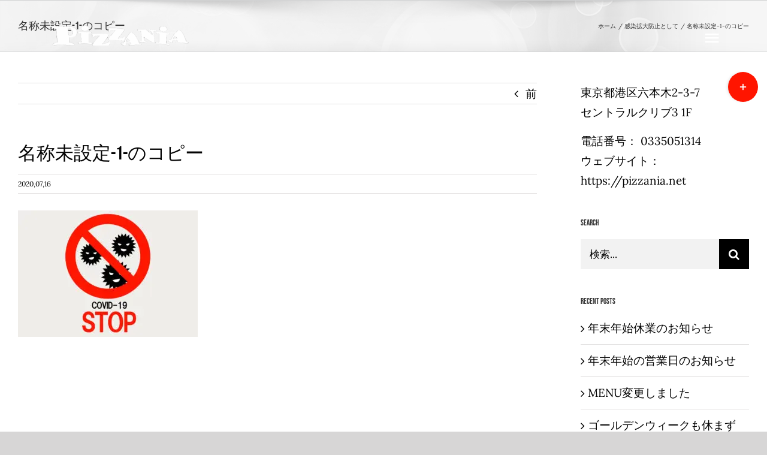

--- FILE ---
content_type: text/html; charset=UTF-8
request_url: https://pizzania.net/preventing-the-spread-of-infection/%E5%90%8D%E7%A7%B0%E6%9C%AA%E8%A8%AD%E5%AE%9A-1-%E3%81%AE%E3%82%B3%E3%83%94%E3%83%BC/
body_size: 15535
content:
<!DOCTYPE html>
<html class="avada-html-layout-wide avada-html-header-position-top avada-header-color-not-opaque" dir="ltr" lang="ja" prefix="og: https://ogp.me/ns#" prefix="og: http://ogp.me/ns# fb: http://ogp.me/ns/fb#">
<head>
	<meta http-equiv="X-UA-Compatible" content="IE=edge" />
	<meta http-equiv="Content-Type" content="text/html; charset=utf-8"/>
	<meta name="viewport" content="width=device-width, initial-scale=1" />
	<title>名称未設定-1-のコピー - PIZZANIA（ピッザニア）|六本木一丁目のリーズナブルなイタリアン</title>
<link rel="alternate" hreflang="ja" href="https://pizzania.net/preventing-the-spread-of-infection/%e5%90%8d%e7%a7%b0%e6%9c%aa%e8%a8%ad%e5%ae%9a-1-%e3%81%ae%e3%82%b3%e3%83%94%e3%83%bc/" />
<link rel="alternate" hreflang="en" href="https://pizzania.net/en/" />
<link rel="alternate" hreflang="ko" href="https://pizzania.net/ko/" />
<link rel="alternate" hreflang="x-default" href="https://pizzania.net/preventing-the-spread-of-infection/%e5%90%8d%e7%a7%b0%e6%9c%aa%e8%a8%ad%e5%ae%9a-1-%e3%81%ae%e3%82%b3%e3%83%94%e3%83%bc/" />

		<!-- All in One SEO 4.9.3 - aioseo.com -->
	<meta name="robots" content="max-image-preview:large" />
	<meta name="author" content="shira0627"/>
	<link rel="canonical" href="https://pizzania.net/preventing-the-spread-of-infection/%e5%90%8d%e7%a7%b0%e6%9c%aa%e8%a8%ad%e5%ae%9a-1-%e3%81%ae%e3%82%b3%e3%83%94%e3%83%bc/" />
	<meta name="generator" content="All in One SEO (AIOSEO) 4.9.3" />
		<meta property="og:locale" content="ja_JP" />
		<meta property="og:site_name" content="PIZZANIA（ピッザニア）|六本木一丁目のリーズナブルなイタリアン - 本格ナポリピザとお肉が美味しいイタリアン" />
		<meta property="og:type" content="article" />
		<meta property="og:title" content="名称未設定-1-のコピー - PIZZANIA（ピッザニア）|六本木一丁目のリーズナブルなイタリアン" />
		<meta property="og:url" content="https://pizzania.net/preventing-the-spread-of-infection/%e5%90%8d%e7%a7%b0%e6%9c%aa%e8%a8%ad%e5%ae%9a-1-%e3%81%ae%e3%82%b3%e3%83%94%e3%83%bc/" />
		<meta property="og:image" content="https://pizzania.net/wp-content/uploads/2021/07/gp__MG_0011-scaled-1.jpg" />
		<meta property="og:image:secure_url" content="https://pizzania.net/wp-content/uploads/2021/07/gp__MG_0011-scaled-1.jpg" />
		<meta property="og:image:width" content="1306" />
		<meta property="og:image:height" content="1045" />
		<meta property="article:published_time" content="2020-07-16T07:29:48+00:00" />
		<meta property="article:modified_time" content="2020-07-16T07:29:48+00:00" />
		<meta property="article:publisher" content="https://www.facebook.com/PizzANia" />
		<meta name="twitter:card" content="summary" />
		<meta name="twitter:site" content="@pizzaniatokyo" />
		<meta name="twitter:title" content="名称未設定-1-のコピー - PIZZANIA（ピッザニア）|六本木一丁目のリーズナブルなイタリアン" />
		<meta name="twitter:creator" content="@pizzaniatokyo" />
		<meta name="twitter:image" content="https://pizzania.net/wp-content/uploads/2021/07/gp__MG_0011-scaled-1.jpg" />
		<script type="application/ld+json" class="aioseo-schema">
			{"@context":"https:\/\/schema.org","@graph":[{"@type":"BreadcrumbList","@id":"https:\/\/pizzania.net\/preventing-the-spread-of-infection\/%e5%90%8d%e7%a7%b0%e6%9c%aa%e8%a8%ad%e5%ae%9a-1-%e3%81%ae%e3%82%b3%e3%83%94%e3%83%bc\/#breadcrumblist","itemListElement":[{"@type":"ListItem","@id":"https:\/\/pizzania.net#listItem","position":1,"name":"\u30db\u30fc\u30e0","item":"https:\/\/pizzania.net","nextItem":{"@type":"ListItem","@id":"https:\/\/pizzania.net\/preventing-the-spread-of-infection\/%e5%90%8d%e7%a7%b0%e6%9c%aa%e8%a8%ad%e5%ae%9a-1-%e3%81%ae%e3%82%b3%e3%83%94%e3%83%bc\/#listItem","name":"\u540d\u79f0\u672a\u8a2d\u5b9a-1-\u306e\u30b3\u30d4\u30fc"}},{"@type":"ListItem","@id":"https:\/\/pizzania.net\/preventing-the-spread-of-infection\/%e5%90%8d%e7%a7%b0%e6%9c%aa%e8%a8%ad%e5%ae%9a-1-%e3%81%ae%e3%82%b3%e3%83%94%e3%83%bc\/#listItem","position":2,"name":"\u540d\u79f0\u672a\u8a2d\u5b9a-1-\u306e\u30b3\u30d4\u30fc","previousItem":{"@type":"ListItem","@id":"https:\/\/pizzania.net#listItem","name":"\u30db\u30fc\u30e0"}}]},{"@type":"ItemPage","@id":"https:\/\/pizzania.net\/preventing-the-spread-of-infection\/%e5%90%8d%e7%a7%b0%e6%9c%aa%e8%a8%ad%e5%ae%9a-1-%e3%81%ae%e3%82%b3%e3%83%94%e3%83%bc\/#itempage","url":"https:\/\/pizzania.net\/preventing-the-spread-of-infection\/%e5%90%8d%e7%a7%b0%e6%9c%aa%e8%a8%ad%e5%ae%9a-1-%e3%81%ae%e3%82%b3%e3%83%94%e3%83%bc\/","name":"\u540d\u79f0\u672a\u8a2d\u5b9a-1-\u306e\u30b3\u30d4\u30fc - PIZZANIA\uff08\u30d4\u30c3\u30b6\u30cb\u30a2\uff09|\u516d\u672c\u6728\u4e00\u4e01\u76ee\u306e\u30ea\u30fc\u30ba\u30ca\u30d6\u30eb\u306a\u30a4\u30bf\u30ea\u30a2\u30f3","inLanguage":"ja","isPartOf":{"@id":"https:\/\/pizzania.net\/#website"},"breadcrumb":{"@id":"https:\/\/pizzania.net\/preventing-the-spread-of-infection\/%e5%90%8d%e7%a7%b0%e6%9c%aa%e8%a8%ad%e5%ae%9a-1-%e3%81%ae%e3%82%b3%e3%83%94%e3%83%bc\/#breadcrumblist"},"author":{"@id":"https:\/\/pizzania.net\/author\/shira0627\/#author"},"creator":{"@id":"https:\/\/pizzania.net\/author\/shira0627\/#author"},"datePublished":"2020-07-16T16:29:48+09:00","dateModified":"2020-07-16T16:29:48+09:00"},{"@type":"Organization","@id":"https:\/\/pizzania.net\/#organization","name":"PIZZANIA\uff08\u30d4\u30c3\u30b6\u30cb\u30a2\uff09|\u516d\u672c\u6728\u4e00\u4e01\u76ee\u306e\u30ea\u30fc\u30ba\u30ca\u30d6\u30eb\u306a\u30a4\u30bf\u30ea\u30a2\u30f3","description":"\u672c\u683c\u30ca\u30dd\u30ea\u30d4\u30b6\u3068\u304a\u8089\u304c\u7f8e\u5473\u3057\u3044\u30a4\u30bf\u30ea\u30a2\u30f3","url":"https:\/\/pizzania.net\/","telephone":"+81335051314","logo":{"@type":"ImageObject","url":"https:\/\/pizzania.net\/wp-content\/uploads\/2021\/07\/Np3X1CPPIx0gEMR1588578214_1588578230-1.png","@id":"https:\/\/pizzania.net\/preventing-the-spread-of-infection\/%e5%90%8d%e7%a7%b0%e6%9c%aa%e8%a8%ad%e5%ae%9a-1-%e3%81%ae%e3%82%b3%e3%83%94%e3%83%bc\/#organizationLogo","width":347,"height":73},"image":{"@id":"https:\/\/pizzania.net\/preventing-the-spread-of-infection\/%e5%90%8d%e7%a7%b0%e6%9c%aa%e8%a8%ad%e5%ae%9a-1-%e3%81%ae%e3%82%b3%e3%83%94%e3%83%bc\/#organizationLogo"},"sameAs":["https:\/\/www.facebook.com\/PizzANia","https:\/\/twitter.com\/pizzaniatokyo","https:\/\/www.instagram.com\/pizzaniaroppongi\/"]},{"@type":"Person","@id":"https:\/\/pizzania.net\/author\/shira0627\/#author","url":"https:\/\/pizzania.net\/author\/shira0627\/","name":"shira0627","image":{"@type":"ImageObject","@id":"https:\/\/pizzania.net\/preventing-the-spread-of-infection\/%e5%90%8d%e7%a7%b0%e6%9c%aa%e8%a8%ad%e5%ae%9a-1-%e3%81%ae%e3%82%b3%e3%83%94%e3%83%bc\/#authorImage","url":"https:\/\/secure.gravatar.com\/avatar\/c3347194730633fd90844584dc331de20549aee89f94ec91bea0214952d9f5b0?s=96&d=mm&r=g","width":96,"height":96,"caption":"shira0627"}},{"@type":"WebSite","@id":"https:\/\/pizzania.net\/#website","url":"https:\/\/pizzania.net\/","name":"PIZZANIA\uff08\u30d4\u30c3\u30b6\u30cb\u30a2\uff09|\u516d\u672c\u6728\u4e00\u4e01\u76ee\u306e\u30ea\u30fc\u30ba\u30ca\u30d6\u30eb\u306a\u30a4\u30bf\u30ea\u30a2\u30f3","description":"\u672c\u683c\u30ca\u30dd\u30ea\u30d4\u30b6\u3068\u304a\u8089\u304c\u7f8e\u5473\u3057\u3044\u30a4\u30bf\u30ea\u30a2\u30f3","inLanguage":"ja","publisher":{"@id":"https:\/\/pizzania.net\/#organization"}}]}
		</script>
		<!-- All in One SEO -->

<link rel="alternate" type="application/rss+xml" title="PIZZANIA（ピッザニア）|六本木一丁目のリーズナブルなイタリアン &raquo; フィード" href="https://pizzania.net/feed/" />
<link rel="alternate" type="application/rss+xml" title="PIZZANIA（ピッザニア）|六本木一丁目のリーズナブルなイタリアン &raquo; コメントフィード" href="https://pizzania.net/comments/feed/" />
								<link rel="icon" href="https://pizzania.net/wp-content/uploads/2021/07/cropped-2524656.png" type="image/png" />
		
					<!-- Apple Touch Icon -->
						<link rel="apple-touch-icon" sizes="180x180" href="https://pizzania.net/wp-content/uploads/2021/07/cropped-2524656.png" type="image/png">
		
					<!-- Android Icon -->
						<link rel="icon" sizes="192x192" href="https://pizzania.net/wp-content/uploads/2021/07/cropped-2524656.png" type="image/png">
		
					<!-- MS Edge Icon -->
						<meta name="msapplication-TileImage" content="https://pizzania.net/wp-content/uploads/2021/07/cropped-2524656.png" type="image/png">
				<link rel="alternate" title="oEmbed (JSON)" type="application/json+oembed" href="https://pizzania.net/wp-json/oembed/1.0/embed?url=https%3A%2F%2Fpizzania.net%2Fpreventing-the-spread-of-infection%2F%25e5%2590%258d%25e7%25a7%25b0%25e6%259c%25aa%25e8%25a8%25ad%25e5%25ae%259a-1-%25e3%2581%25ae%25e3%2582%25b3%25e3%2583%2594%25e3%2583%25bc%2F" />
<link rel="alternate" title="oEmbed (XML)" type="text/xml+oembed" href="https://pizzania.net/wp-json/oembed/1.0/embed?url=https%3A%2F%2Fpizzania.net%2Fpreventing-the-spread-of-infection%2F%25e5%2590%258d%25e7%25a7%25b0%25e6%259c%25aa%25e8%25a8%25ad%25e5%25ae%259a-1-%25e3%2581%25ae%25e3%2582%25b3%25e3%2583%2594%25e3%2583%25bc%2F&#038;format=xml" />
<style id='wp-img-auto-sizes-contain-inline-css' type='text/css'>
img:is([sizes=auto i],[sizes^="auto," i]){contain-intrinsic-size:3000px 1500px}
/*# sourceURL=wp-img-auto-sizes-contain-inline-css */
</style>
<link rel='stylesheet' id='sbi_styles-css' href='https://pizzania.net/wp-content/plugins/instagram-feed/css/sbi-styles.min.css?ver=6.10.0' type='text/css' media='all' />
<link rel='stylesheet' id='wpml-menu-item-0-css' href='https://pizzania.net/wp-content/plugins/sitepress-multilingual-cms/templates/language-switchers/menu-item/style.min.css?ver=1' type='text/css' media='all' />
<link rel='stylesheet' id='fusion-dynamic-css-css' href='https://pizzania.net/wp-content/uploads/fusion-styles/5190218ad266bb114f5f5663be94a801.min.css?ver=3.14.2' type='text/css' media='all' />
<link rel='stylesheet' id='csshero-main-stylesheet-css' href='https://pizzania.net/wp-content/uploads/2021/07/csshero-static-style-avada-child.css?ver=6' type='text/css' media='all' />
<script type="text/javascript" src="https://pizzania.net/wp-includes/js/jquery/jquery.min.js?ver=3.7.1" id="jquery-core-js"></script>
<script type="text/javascript" id="3d-flip-book-client-locale-loader-js-extra">
/* <![CDATA[ */
var FB3D_CLIENT_LOCALE = {"ajaxurl":"https://pizzania.net/wp-admin/admin-ajax.php","dictionary":{"Table of contents":"Table of contents","Close":"Close","Bookmarks":"Bookmarks","Thumbnails":"Thumbnails","Search":"Search","Share":"Share","Facebook":"Facebook","Twitter":"Twitter","Email":"Email","Play":"Play","Previous page":"Previous page","Next page":"Next page","Zoom in":"Zoom in","Zoom out":"Zoom out","Fit view":"Fit view","Auto play":"Auto play","Full screen":"Full screen","More":"More","Smart pan":"Smart pan","Single page":"Single page","Sounds":"Sounds","Stats":"Stats","Print":"Print","Download":"Download","Goto first page":"Goto first page","Goto last page":"Goto last page"},"images":"https://pizzania.net/wp-content/plugins/interactive-3d-flipbook-powered-physics-engine/assets/images/","jsData":{"urls":[],"posts":{"ids_mis":[],"ids":[]},"pages":[],"firstPages":[],"bookCtrlProps":[],"bookTemplates":[]},"key":"3d-flip-book","pdfJS":{"pdfJsLib":"https://pizzania.net/wp-content/plugins/interactive-3d-flipbook-powered-physics-engine/assets/js/pdf.min.js?ver=4.3.136","pdfJsWorker":"https://pizzania.net/wp-content/plugins/interactive-3d-flipbook-powered-physics-engine/assets/js/pdf.worker.js?ver=4.3.136","stablePdfJsLib":"https://pizzania.net/wp-content/plugins/interactive-3d-flipbook-powered-physics-engine/assets/js/stable/pdf.min.js?ver=2.5.207","stablePdfJsWorker":"https://pizzania.net/wp-content/plugins/interactive-3d-flipbook-powered-physics-engine/assets/js/stable/pdf.worker.js?ver=2.5.207","pdfJsCMapUrl":"https://pizzania.net/wp-content/plugins/interactive-3d-flipbook-powered-physics-engine/assets/cmaps/"},"cacheurl":"https://pizzania.net/wp-content/uploads/3d-flip-book/cache/","pluginsurl":"https://pizzania.net/wp-content/plugins/","pluginurl":"https://pizzania.net/wp-content/plugins/interactive-3d-flipbook-powered-physics-engine/","thumbnailSize":{"width":"150","height":"150"},"version":"1.16.17"};
//# sourceURL=3d-flip-book-client-locale-loader-js-extra
/* ]]> */
</script>
<script type="text/javascript" src="https://pizzania.net/wp-content/plugins/interactive-3d-flipbook-powered-physics-engine/assets/js/client-locale-loader.js?ver=1.16.17" id="3d-flip-book-client-locale-loader-js" async="async" data-wp-strategy="async"></script>
<link rel="https://api.w.org/" href="https://pizzania.net/wp-json/" /><link rel="alternate" title="JSON" type="application/json" href="https://pizzania.net/wp-json/wp/v2/media/4627" /><link rel="EditURI" type="application/rsd+xml" title="RSD" href="https://pizzania.net/xmlrpc.php?rsd" />
<meta name="generator" content="WordPress 6.9" />
<link rel='shortlink' href='https://pizzania.net/?p=4627' />
<meta name="generator" content="WPML ver:4.8.6 stt:1,28,29;" />
<style type="text/css" id="css-fb-visibility">@media screen and (max-width: 640px){.fusion-no-small-visibility{display:none !important;}body .sm-text-align-center{text-align:center !important;}body .sm-text-align-left{text-align:left !important;}body .sm-text-align-right{text-align:right !important;}body .sm-text-align-justify{text-align:justify !important;}body .sm-flex-align-center{justify-content:center !important;}body .sm-flex-align-flex-start{justify-content:flex-start !important;}body .sm-flex-align-flex-end{justify-content:flex-end !important;}body .sm-mx-auto{margin-left:auto !important;margin-right:auto !important;}body .sm-ml-auto{margin-left:auto !important;}body .sm-mr-auto{margin-right:auto !important;}body .fusion-absolute-position-small{position:absolute;width:100%;}.awb-sticky.awb-sticky-small{ position: sticky; top: var(--awb-sticky-offset,0); }}@media screen and (min-width: 641px) and (max-width: 1024px){.fusion-no-medium-visibility{display:none !important;}body .md-text-align-center{text-align:center !important;}body .md-text-align-left{text-align:left !important;}body .md-text-align-right{text-align:right !important;}body .md-text-align-justify{text-align:justify !important;}body .md-flex-align-center{justify-content:center !important;}body .md-flex-align-flex-start{justify-content:flex-start !important;}body .md-flex-align-flex-end{justify-content:flex-end !important;}body .md-mx-auto{margin-left:auto !important;margin-right:auto !important;}body .md-ml-auto{margin-left:auto !important;}body .md-mr-auto{margin-right:auto !important;}body .fusion-absolute-position-medium{position:absolute;width:100%;}.awb-sticky.awb-sticky-medium{ position: sticky; top: var(--awb-sticky-offset,0); }}@media screen and (min-width: 1025px){.fusion-no-large-visibility{display:none !important;}body .lg-text-align-center{text-align:center !important;}body .lg-text-align-left{text-align:left !important;}body .lg-text-align-right{text-align:right !important;}body .lg-text-align-justify{text-align:justify !important;}body .lg-flex-align-center{justify-content:center !important;}body .lg-flex-align-flex-start{justify-content:flex-start !important;}body .lg-flex-align-flex-end{justify-content:flex-end !important;}body .lg-mx-auto{margin-left:auto !important;margin-right:auto !important;}body .lg-ml-auto{margin-left:auto !important;}body .lg-mr-auto{margin-right:auto !important;}body .fusion-absolute-position-large{position:absolute;width:100%;}.awb-sticky.awb-sticky-large{ position: sticky; top: var(--awb-sticky-offset,0); }}</style>		<style type="text/css" id="wp-custom-css">
			.fusion-sliding-bar-position-right.fusion-sliding-bar-toggle-triangle .fusion-sb-toggle:after {
    left: -26px;
    top: -26px;
}		</style>
				<script type="text/javascript">
			var doc = document.documentElement;
			doc.setAttribute( 'data-useragent', navigator.userAgent );
		</script>
		
	<!-- Google Tag Manager -->
<script>(function(w,d,s,l,i){w[l]=w[l]||[];w[l].push({'gtm.start':
new Date().getTime(),event:'gtm.js'});var f=d.getElementsByTagName(s)[0],
j=d.createElement(s),dl=l!='dataLayer'?'&l='+l:'';j.async=true;j.src=
'https://www.googletagmanager.com/gtm.js?id='+i+dl;f.parentNode.insertBefore(j,f);
})(window,document,'script','dataLayer','GTM-NCRK9KZ');</script>
<!-- End Google Tag Manager --><style id='global-styles-inline-css' type='text/css'>
:root{--wp--preset--aspect-ratio--square: 1;--wp--preset--aspect-ratio--4-3: 4/3;--wp--preset--aspect-ratio--3-4: 3/4;--wp--preset--aspect-ratio--3-2: 3/2;--wp--preset--aspect-ratio--2-3: 2/3;--wp--preset--aspect-ratio--16-9: 16/9;--wp--preset--aspect-ratio--9-16: 9/16;--wp--preset--color--black: #000000;--wp--preset--color--cyan-bluish-gray: #abb8c3;--wp--preset--color--white: #ffffff;--wp--preset--color--pale-pink: #f78da7;--wp--preset--color--vivid-red: #cf2e2e;--wp--preset--color--luminous-vivid-orange: #ff6900;--wp--preset--color--luminous-vivid-amber: #fcb900;--wp--preset--color--light-green-cyan: #7bdcb5;--wp--preset--color--vivid-green-cyan: #00d084;--wp--preset--color--pale-cyan-blue: #8ed1fc;--wp--preset--color--vivid-cyan-blue: #0693e3;--wp--preset--color--vivid-purple: #9b51e0;--wp--preset--color--awb-color-1: rgba(255,255,255,1);--wp--preset--color--awb-color-2: rgba(246,246,246,1);--wp--preset--color--awb-color-3: rgba(235,234,234,1);--wp--preset--color--awb-color-4: rgba(224,222,222,1);--wp--preset--color--awb-color-5: rgba(214,214,214,1);--wp--preset--color--awb-color-6: rgba(116,116,116,1);--wp--preset--color--awb-color-7: rgba(51,51,51,1);--wp--preset--color--awb-color-8: rgba(3,3,3,1);--wp--preset--color--awb-color-custom-10: rgba(101,188,123,1);--wp--preset--color--awb-color-custom-11: rgba(229,229,229,1);--wp--preset--color--awb-color-custom-12: rgba(221,221,221,1);--wp--preset--color--awb-color-custom-13: rgba(191,191,191,1);--wp--preset--color--awb-color-custom-14: rgba(235,234,234,0.8);--wp--preset--color--awb-color-custom-15: rgba(0,0,0,1);--wp--preset--color--awb-color-custom-16: rgba(226,226,226,1);--wp--preset--color--awb-color-custom-17: rgba(33,41,52,1);--wp--preset--gradient--vivid-cyan-blue-to-vivid-purple: linear-gradient(135deg,rgb(6,147,227) 0%,rgb(155,81,224) 100%);--wp--preset--gradient--light-green-cyan-to-vivid-green-cyan: linear-gradient(135deg,rgb(122,220,180) 0%,rgb(0,208,130) 100%);--wp--preset--gradient--luminous-vivid-amber-to-luminous-vivid-orange: linear-gradient(135deg,rgb(252,185,0) 0%,rgb(255,105,0) 100%);--wp--preset--gradient--luminous-vivid-orange-to-vivid-red: linear-gradient(135deg,rgb(255,105,0) 0%,rgb(207,46,46) 100%);--wp--preset--gradient--very-light-gray-to-cyan-bluish-gray: linear-gradient(135deg,rgb(238,238,238) 0%,rgb(169,184,195) 100%);--wp--preset--gradient--cool-to-warm-spectrum: linear-gradient(135deg,rgb(74,234,220) 0%,rgb(151,120,209) 20%,rgb(207,42,186) 40%,rgb(238,44,130) 60%,rgb(251,105,98) 80%,rgb(254,248,76) 100%);--wp--preset--gradient--blush-light-purple: linear-gradient(135deg,rgb(255,206,236) 0%,rgb(152,150,240) 100%);--wp--preset--gradient--blush-bordeaux: linear-gradient(135deg,rgb(254,205,165) 0%,rgb(254,45,45) 50%,rgb(107,0,62) 100%);--wp--preset--gradient--luminous-dusk: linear-gradient(135deg,rgb(255,203,112) 0%,rgb(199,81,192) 50%,rgb(65,88,208) 100%);--wp--preset--gradient--pale-ocean: linear-gradient(135deg,rgb(255,245,203) 0%,rgb(182,227,212) 50%,rgb(51,167,181) 100%);--wp--preset--gradient--electric-grass: linear-gradient(135deg,rgb(202,248,128) 0%,rgb(113,206,126) 100%);--wp--preset--gradient--midnight: linear-gradient(135deg,rgb(2,3,129) 0%,rgb(40,116,252) 100%);--wp--preset--font-size--small: 14.25px;--wp--preset--font-size--medium: 20px;--wp--preset--font-size--large: 28.5px;--wp--preset--font-size--x-large: 42px;--wp--preset--font-size--normal: 19px;--wp--preset--font-size--xlarge: 38px;--wp--preset--font-size--huge: 57px;--wp--preset--spacing--20: 0.44rem;--wp--preset--spacing--30: 0.67rem;--wp--preset--spacing--40: 1rem;--wp--preset--spacing--50: 1.5rem;--wp--preset--spacing--60: 2.25rem;--wp--preset--spacing--70: 3.38rem;--wp--preset--spacing--80: 5.06rem;--wp--preset--shadow--natural: 6px 6px 9px rgba(0, 0, 0, 0.2);--wp--preset--shadow--deep: 12px 12px 50px rgba(0, 0, 0, 0.4);--wp--preset--shadow--sharp: 6px 6px 0px rgba(0, 0, 0, 0.2);--wp--preset--shadow--outlined: 6px 6px 0px -3px rgb(255, 255, 255), 6px 6px rgb(0, 0, 0);--wp--preset--shadow--crisp: 6px 6px 0px rgb(0, 0, 0);}:where(.is-layout-flex){gap: 0.5em;}:where(.is-layout-grid){gap: 0.5em;}body .is-layout-flex{display: flex;}.is-layout-flex{flex-wrap: wrap;align-items: center;}.is-layout-flex > :is(*, div){margin: 0;}body .is-layout-grid{display: grid;}.is-layout-grid > :is(*, div){margin: 0;}:where(.wp-block-columns.is-layout-flex){gap: 2em;}:where(.wp-block-columns.is-layout-grid){gap: 2em;}:where(.wp-block-post-template.is-layout-flex){gap: 1.25em;}:where(.wp-block-post-template.is-layout-grid){gap: 1.25em;}.has-black-color{color: var(--wp--preset--color--black) !important;}.has-cyan-bluish-gray-color{color: var(--wp--preset--color--cyan-bluish-gray) !important;}.has-white-color{color: var(--wp--preset--color--white) !important;}.has-pale-pink-color{color: var(--wp--preset--color--pale-pink) !important;}.has-vivid-red-color{color: var(--wp--preset--color--vivid-red) !important;}.has-luminous-vivid-orange-color{color: var(--wp--preset--color--luminous-vivid-orange) !important;}.has-luminous-vivid-amber-color{color: var(--wp--preset--color--luminous-vivid-amber) !important;}.has-light-green-cyan-color{color: var(--wp--preset--color--light-green-cyan) !important;}.has-vivid-green-cyan-color{color: var(--wp--preset--color--vivid-green-cyan) !important;}.has-pale-cyan-blue-color{color: var(--wp--preset--color--pale-cyan-blue) !important;}.has-vivid-cyan-blue-color{color: var(--wp--preset--color--vivid-cyan-blue) !important;}.has-vivid-purple-color{color: var(--wp--preset--color--vivid-purple) !important;}.has-black-background-color{background-color: var(--wp--preset--color--black) !important;}.has-cyan-bluish-gray-background-color{background-color: var(--wp--preset--color--cyan-bluish-gray) !important;}.has-white-background-color{background-color: var(--wp--preset--color--white) !important;}.has-pale-pink-background-color{background-color: var(--wp--preset--color--pale-pink) !important;}.has-vivid-red-background-color{background-color: var(--wp--preset--color--vivid-red) !important;}.has-luminous-vivid-orange-background-color{background-color: var(--wp--preset--color--luminous-vivid-orange) !important;}.has-luminous-vivid-amber-background-color{background-color: var(--wp--preset--color--luminous-vivid-amber) !important;}.has-light-green-cyan-background-color{background-color: var(--wp--preset--color--light-green-cyan) !important;}.has-vivid-green-cyan-background-color{background-color: var(--wp--preset--color--vivid-green-cyan) !important;}.has-pale-cyan-blue-background-color{background-color: var(--wp--preset--color--pale-cyan-blue) !important;}.has-vivid-cyan-blue-background-color{background-color: var(--wp--preset--color--vivid-cyan-blue) !important;}.has-vivid-purple-background-color{background-color: var(--wp--preset--color--vivid-purple) !important;}.has-black-border-color{border-color: var(--wp--preset--color--black) !important;}.has-cyan-bluish-gray-border-color{border-color: var(--wp--preset--color--cyan-bluish-gray) !important;}.has-white-border-color{border-color: var(--wp--preset--color--white) !important;}.has-pale-pink-border-color{border-color: var(--wp--preset--color--pale-pink) !important;}.has-vivid-red-border-color{border-color: var(--wp--preset--color--vivid-red) !important;}.has-luminous-vivid-orange-border-color{border-color: var(--wp--preset--color--luminous-vivid-orange) !important;}.has-luminous-vivid-amber-border-color{border-color: var(--wp--preset--color--luminous-vivid-amber) !important;}.has-light-green-cyan-border-color{border-color: var(--wp--preset--color--light-green-cyan) !important;}.has-vivid-green-cyan-border-color{border-color: var(--wp--preset--color--vivid-green-cyan) !important;}.has-pale-cyan-blue-border-color{border-color: var(--wp--preset--color--pale-cyan-blue) !important;}.has-vivid-cyan-blue-border-color{border-color: var(--wp--preset--color--vivid-cyan-blue) !important;}.has-vivid-purple-border-color{border-color: var(--wp--preset--color--vivid-purple) !important;}.has-vivid-cyan-blue-to-vivid-purple-gradient-background{background: var(--wp--preset--gradient--vivid-cyan-blue-to-vivid-purple) !important;}.has-light-green-cyan-to-vivid-green-cyan-gradient-background{background: var(--wp--preset--gradient--light-green-cyan-to-vivid-green-cyan) !important;}.has-luminous-vivid-amber-to-luminous-vivid-orange-gradient-background{background: var(--wp--preset--gradient--luminous-vivid-amber-to-luminous-vivid-orange) !important;}.has-luminous-vivid-orange-to-vivid-red-gradient-background{background: var(--wp--preset--gradient--luminous-vivid-orange-to-vivid-red) !important;}.has-very-light-gray-to-cyan-bluish-gray-gradient-background{background: var(--wp--preset--gradient--very-light-gray-to-cyan-bluish-gray) !important;}.has-cool-to-warm-spectrum-gradient-background{background: var(--wp--preset--gradient--cool-to-warm-spectrum) !important;}.has-blush-light-purple-gradient-background{background: var(--wp--preset--gradient--blush-light-purple) !important;}.has-blush-bordeaux-gradient-background{background: var(--wp--preset--gradient--blush-bordeaux) !important;}.has-luminous-dusk-gradient-background{background: var(--wp--preset--gradient--luminous-dusk) !important;}.has-pale-ocean-gradient-background{background: var(--wp--preset--gradient--pale-ocean) !important;}.has-electric-grass-gradient-background{background: var(--wp--preset--gradient--electric-grass) !important;}.has-midnight-gradient-background{background: var(--wp--preset--gradient--midnight) !important;}.has-small-font-size{font-size: var(--wp--preset--font-size--small) !important;}.has-medium-font-size{font-size: var(--wp--preset--font-size--medium) !important;}.has-large-font-size{font-size: var(--wp--preset--font-size--large) !important;}.has-x-large-font-size{font-size: var(--wp--preset--font-size--x-large) !important;}
/*# sourceURL=global-styles-inline-css */
</style>
</head>

<body class="attachment wp-singular attachment-template-default single single-attachment postid-4627 attachmentid-4627 attachment-jpeg wp-theme-Avada wp-child-theme-Avada-Child-Theme has-sidebar fusion-image-hovers fusion-pagination-sizing fusion-button_type-flat fusion-button_span-no fusion-button_gradient-linear avada-image-rollover-circle-no avada-image-rollover-yes avada-image-rollover-direction-fade fusion-body ltr no-tablet-sticky-header no-mobile-sticky-header fusion-disable-outline fusion-sub-menu-fade mobile-logo-pos-left layout-wide-mode avada-has-boxed-modal-shadow- layout-scroll-offset-full avada-has-zero-margin-offset-top fusion-top-header menu-text-align-center mobile-menu-design-flyout fusion-show-pagination-text fusion-header-layout-v1 avada-responsive avada-footer-fx-none avada-menu-highlight-style-textcolor fusion-search-form-classic fusion-main-menu-search-overlay fusion-avatar-square avada-sticky-shrinkage avada-dropdown-styles avada-blog-layout-medium avada-blog-archive-layout-grid avada-header-shadow-no avada-menu-icon-position-left avada-has-mainmenu-dropdown-divider avada-has-header-100-width avada-has-breadcrumb-mobile-hidden avada-has-titlebar-bar_and_content avada-has-footer-widget-bg-image avada-has-slidingbar-widgets avada-has-slidingbar-position-right avada-slidingbar-toggle-style-circle avada-has-slidingbar-sticky avada-has-pagination-width_height avada-flyout-menu-direction-fade avada-ec-views-v1" data-awb-post-id="4627">
		<a class="skip-link screen-reader-text" href="#content">Skip to content</a>

	<div id="boxed-wrapper">
		
		<div id="wrapper" class="fusion-wrapper">
			<div id="home" style="position:relative;top:-1px;"></div>
												<div class="fusion-tb-header"><div class="fusion-fullwidth fullwidth-box fusion-builder-row-1 fusion-flex-container hundred-percent-fullwidth non-hundred-percent-height-scrolling fusion-no-small-visibility fusion-no-medium-visibility fusion-custom-z-index fusion-absolute-container fusion-absolute-position-large" style="--awb-border-radius-top-left:0px;--awb-border-radius-top-right:0px;--awb-border-radius-bottom-right:0px;--awb-border-radius-bottom-left:0px;--awb-z-index:152;--awb-padding-top:40px;--awb-padding-right:6vw;--awb-padding-bottom:40px;--awb-padding-left:6vw;--awb-padding-right-medium:30px;--awb-padding-left-medium:30px;--awb-padding-top-small:30px;--awb-padding-bottom-small:30px;--awb-flex-wrap:wrap;" ><div class="fusion-builder-row fusion-row fusion-flex-align-items-stretch fusion-flex-content-wrap" style="width:104% !important;max-width:104% !important;margin-left: calc(-4% / 2 );margin-right: calc(-4% / 2 );"><div class="fusion-layout-column fusion_builder_column fusion-builder-column-0 fusion_builder_column_1_4 1_4 fusion-flex-column" style="--awb-bg-size:cover;--awb-width-large:25%;--awb-margin-top-large:0px;--awb-spacing-right-large:7.68%;--awb-margin-bottom-large:0px;--awb-spacing-left-large:7.68%;--awb-width-medium:50%;--awb-order-medium:0;--awb-spacing-right-medium:3.84%;--awb-spacing-left-medium:3.84%;--awb-width-small:66.666666666667%;--awb-order-small:0;--awb-spacing-right-small:2.88%;--awb-spacing-left-small:2.88%;"><div class="fusion-column-wrapper fusion-column-has-shadow fusion-flex-justify-content-center fusion-content-layout-column"><div class="fusion-image-element " style="--awb-caption-title-font-family:var(--h2_typography-font-family);--awb-caption-title-font-weight:var(--h2_typography-font-weight);--awb-caption-title-font-style:var(--h2_typography-font-style);--awb-caption-title-size:var(--h2_typography-font-size);--awb-caption-title-transform:var(--h2_typography-text-transform);--awb-caption-title-line-height:var(--h2_typography-line-height);--awb-caption-title-letter-spacing:var(--h2_typography-letter-spacing);"><span class=" fusion-imageframe imageframe-none imageframe-1 hover-type-none"><a class="fusion-no-lightbox" href="https://pizzania.net/" target="_self" aria-label="sampletouka-1-e1588065213892"><img fetchpriority="high" decoding="async" width="566" height="104" src="https://pizzania.net/wp-content/uploads/2021/07/sampletouka-1-e1588065213892.png" alt class="img-responsive wp-image-3545 disable-lazyload" srcset="https://pizzania.net/wp-content/uploads/2021/07/sampletouka-1-e1588065213892-200x37.png 200w, https://pizzania.net/wp-content/uploads/2021/07/sampletouka-1-e1588065213892-400x73.png 400w, https://pizzania.net/wp-content/uploads/2021/07/sampletouka-1-e1588065213892.png 566w" sizes="(max-width: 1024px) 100vw, (max-width: 640px) 100vw, (max-width: 1919px) 400px,(min-width: 1920px) 25vw" /></a></span></div></div></div><div class="fusion-layout-column fusion_builder_column fusion-builder-column-1 fusion_builder_column_3_4 3_4 fusion-flex-column" style="--awb-bg-size:cover;--awb-width-large:75%;--awb-margin-top-large:0px;--awb-spacing-right-large:2.56%;--awb-margin-bottom-large:0px;--awb-spacing-left-large:2.56%;--awb-width-medium:50%;--awb-order-medium:0;--awb-spacing-right-medium:3.84%;--awb-spacing-left-medium:3.84%;--awb-width-small:33.333333333333%;--awb-order-small:0;--awb-spacing-right-small:5.76%;--awb-spacing-left-small:5.76%;"><div class="fusion-column-wrapper fusion-column-has-shadow fusion-flex-justify-content-center fusion-content-layout-column"><nav class="awb-menu awb-menu_row awb-menu_em-hover mobile-mode-collapse-to-button awb-menu_icons-left awb-menu_dc-no mobile-trigger-fullwidth-off awb-menu_mobile-toggle awb-menu_indent-left mobile-size-full-absolute loading mega-menu-loading awb-menu_desktop awb-menu_dropdown awb-menu_expand-right awb-menu_transition-opacity" style="--awb-font-size:20px;--awb-transition-time:500;--awb-text-transform:none;--awb-gap:30px;--awb-justify-content:flex-end;--awb-color:#ffffff;--awb-active-color:#a0a0a0;--awb-submenu-color:#ffffff;--awb-submenu-bg:#3a3a3a;--awb-submenu-sep-color:rgba(0,0,0,0);--awb-submenu-border-radius-top-left:6px;--awb-submenu-border-radius-top-right:6px;--awb-submenu-border-radius-bottom-right:6px;--awb-submenu-border-radius-bottom-left:6px;--awb-submenu-active-bg:#967b43;--awb-submenu-active-color:#ffffff;--awb-submenu-font-size:13px;--awb-submenu-text-transform:none;--awb-icons-size:20;--awb-icons-color:#ffffff;--awb-icons-hover-color:#ffffff;--awb-main-justify-content:flex-start;--awb-mobile-nav-button-align-hor:flex-end;--awb-mobile-bg:#3a3a3a;--awb-mobile-color:#ffffff;--awb-mobile-nav-items-height:55;--awb-mobile-active-bg:#967b43;--awb-mobile-active-color:#ffffff;--awb-mobile-trigger-font-size:30px;--awb-trigger-padding-top:0px;--awb-trigger-padding-right:0px;--awb-trigger-padding-bottom:0px;--awb-trigger-padding-left:0px;--awb-mobile-trigger-color:#ffffff;--awb-mobile-trigger-background-color:rgba(255,255,255,0);--awb-mobile-nav-trigger-bottom-margin:20px;--awb-mobile-sep-color:rgba(255,255,255,0);--awb-mobile-justify:flex-start;--awb-mobile-caret-left:auto;--awb-mobile-caret-right:0;--awb-box-shadow:0px 3px 10px 0px rgba(0,0,0,0.03);;--awb-fusion-font-family-typography:&quot;Work Sans&quot;;--awb-fusion-font-style-typography:normal;--awb-fusion-font-weight-typography:400;--awb-fusion-font-family-submenu-typography:inherit;--awb-fusion-font-style-submenu-typography:normal;--awb-fusion-font-weight-submenu-typography:400;--awb-fusion-font-family-mobile-typography:inherit;--awb-fusion-font-style-mobile-typography:normal;--awb-fusion-font-weight-mobile-typography:400;" aria-label="Restaurant Main Menu" data-breakpoint="1337" data-count="0" data-transition-type="fade" data-transition-time="500" data-expand="right"><button type="button" class="awb-menu__m-toggle awb-menu__m-toggle_no-text" aria-expanded="false" aria-controls="menu-restaurant-main-menu"><span class="awb-menu__m-toggle-inner"><span class="collapsed-nav-text"><span class="screen-reader-text">Toggle Navigation</span></span><span class="awb-menu__m-collapse-icon awb-menu__m-collapse-icon_no-text"><span class="awb-menu__m-collapse-icon-open awb-menu__m-collapse-icon-open_no-text restaurant-menu"></span><span class="awb-menu__m-collapse-icon-close awb-menu__m-collapse-icon-close_no-text restaurant-close"></span></span></span></button><ul id="menu-restaurant-main-menu" class="fusion-menu awb-menu__main-ul awb-menu__main-ul_row"><li  id="menu-item-3541"  class="menu-item menu-item-type-post_type menu-item-object-page menu-item-home menu-item-3541 awb-menu__li awb-menu__main-li awb-menu__main-li_regular"  data-item-id="3541"><span class="awb-menu__main-background-default awb-menu__main-background-default_fade"></span><span class="awb-menu__main-background-active awb-menu__main-background-active_fade"></span><a  href="https://pizzania.net/" class="awb-menu__main-a awb-menu__main-a_regular"><span class="menu-text">Home</span></a></li><li  id="menu-item-5503"  class="menu-item menu-item-type-post_type menu-item-object-page menu-item-5503 awb-menu__li awb-menu__main-li awb-menu__main-li_regular"  data-item-id="5503"><span class="awb-menu__main-background-default awb-menu__main-background-default_fade"></span><span class="awb-menu__main-background-active awb-menu__main-background-active_fade"></span><a  href="https://pizzania.net/news/" class="awb-menu__main-a awb-menu__main-a_regular"><span class="menu-text">News</span></a></li><li  id="menu-item-5499"  class="menu-item menu-item-type-post_type menu-item-object-page menu-item-5499 awb-menu__li awb-menu__main-li awb-menu__main-li_regular"  data-item-id="5499"><span class="awb-menu__main-background-default awb-menu__main-background-default_fade"></span><span class="awb-menu__main-background-active awb-menu__main-background-active_fade"></span><a  href="https://pizzania.net/about-us/" class="awb-menu__main-a awb-menu__main-a_regular"><span class="menu-text">About</span></a></li><li  id="menu-item-6172"  class="menu-item menu-item-type-post_type menu-item-object-page menu-item-has-children menu-item-6172 awb-menu__li awb-menu__main-li awb-menu__main-li_regular"  data-item-id="6172"><span class="awb-menu__main-background-default awb-menu__main-background-default_fade"></span><span class="awb-menu__main-background-active awb-menu__main-background-active_fade"></span><a  href="https://pizzania.net/our-menu/" class="awb-menu__main-a awb-menu__main-a_regular"><span class="menu-text">Menu</span><span class="awb-menu__open-nav-submenu-hover"></span></a><button type="button" aria-label="Open submenu of Menu" aria-expanded="false" class="awb-menu__open-nav-submenu_mobile awb-menu__open-nav-submenu_main"></button><ul class="awb-menu__sub-ul awb-menu__sub-ul_main"><li  id="menu-item-5807"  class="menu-item menu-item-type-custom menu-item-object-custom menu-item-5807 awb-menu__li awb-menu__sub-li" ><a  href="https://pizzania.net/our-menu/#recommend" class="awb-menu__sub-a"><span><span class="awb-menu__i awb-menu__i_sub fusion-megamenu-icon"><i class="glyphicon fa-utensils fas" aria-hidden="true"></i></span>Recommend</span></a></li><li  id="menu-item-5808"  class="menu-item menu-item-type-custom menu-item-object-custom menu-item-5808 awb-menu__li awb-menu__sub-li" ><a  href="https://pizzania.net/our-menu/#Pizza" class="awb-menu__sub-a"><span><span class="awb-menu__i awb-menu__i_sub fusion-megamenu-icon"><i class="glyphicon fa-pizza-slice fas" aria-hidden="true"></i></span>Food</span></a></li><li  id="menu-item-5810"  class="menu-item menu-item-type-custom menu-item-object-custom menu-item-5810 awb-menu__li awb-menu__sub-li" ><a  href="https://pizzania.net/our-menu/#Drink" class="awb-menu__sub-a"><span><span class="awb-menu__i awb-menu__i_sub fusion-megamenu-icon"><i class="glyphicon fa-beer fas" aria-hidden="true"></i></span>Drink</span></a></li><li  id="menu-item-5815"  class="menu-item menu-item-type-post_type menu-item-object-page menu-item-5815 awb-menu__li awb-menu__sub-li" ><a  href="https://pizzania.net/party-plan/" class="awb-menu__sub-a"><span><span class="awb-menu__i awb-menu__i_sub fusion-megamenu-icon"><i class="glyphicon fa-glass-cheers fas" aria-hidden="true"></i></span>Party Plan</span></a></li></ul></li><li  id="menu-item-6475"  class="menu-item menu-item-type-post_type menu-item-object-page menu-item-6475 awb-menu__li awb-menu__main-li awb-menu__main-li_regular"  data-item-id="6475"><span class="awb-menu__main-background-default awb-menu__main-background-default_fade"></span><span class="awb-menu__main-background-active awb-menu__main-background-active_fade"></span><a  href="https://pizzania.net/our-delivery-menu/" class="awb-menu__main-a awb-menu__main-a_regular"><span class="menu-text">Delivery</span></a></li><li  id="menu-item-5500"  class="menu-item menu-item-type-post_type menu-item-object-page menu-item-5500 awb-menu__li awb-menu__main-li awb-menu__main-li_regular"  data-item-id="5500"><span class="awb-menu__main-background-default awb-menu__main-background-default_fade"></span><span class="awb-menu__main-background-active awb-menu__main-background-active_fade"></span><a  href="https://pizzania.net/instore-view/" class="awb-menu__main-a awb-menu__main-a_regular"><span class="menu-text">Instore view</span></a></li><li  id="menu-item-5789"  class="menu-item menu-item-type-custom menu-item-object-custom menu-item-5789 awb-menu__li awb-menu__main-li awb-menu__main-li_regular"  data-item-id="5789"><span class="awb-menu__main-background-default awb-menu__main-background-default_fade"></span><span class="awb-menu__main-background-active awb-menu__main-background-active_fade"></span><a  target="_blank" rel="noopener noreferrer" href="https://extlink-gate.tottokun.com/ownedmedia/ownedmedia_immediately_s/4bEViowazPA4job" class="awb-menu__main-a awb-menu__main-a_regular"><span class="menu-text">Reservations</span></a></li><li  id="menu-item-wpml-ls-32-ja"  class="menu-item wpml-ls-slot-32 wpml-ls-item wpml-ls-item-ja wpml-ls-current-language wpml-ls-menu-item wpml-ls-first-item menu-item-type-wpml_ls_menu_item menu-item-object-wpml_ls_menu_item menu-item-has-children menu-item-wpml-ls-32-ja awb-menu__li awb-menu__main-li awb-menu__main-li_regular"  data-classes="menu-item" data-item-id="wpml-ls-32-ja"><span class="awb-menu__main-background-default awb-menu__main-background-default_fade"></span><span class="awb-menu__main-background-active awb-menu__main-background-active_fade"></span><a  href="https://pizzania.net/preventing-the-spread-of-infection/%e5%90%8d%e7%a7%b0%e6%9c%aa%e8%a8%ad%e5%ae%9a-1-%e3%81%ae%e3%82%b3%e3%83%94%e3%83%bc/" class="awb-menu__main-a awb-menu__main-a_regular wpml-ls-link" role="menuitem"><span class="menu-text"><span class="wpml-ls-native" lang="ja">日本語</span></span><span class="awb-menu__open-nav-submenu-hover"></span></a><button type="button" aria-label="Open submenu of 
&lt;span class=&quot;wpml-ls-native&quot; lang=&quot;ja&quot;&gt;日本語&lt;/span&gt;" aria-expanded="false" class="awb-menu__open-nav-submenu_mobile awb-menu__open-nav-submenu_main"></button><ul class="awb-menu__sub-ul awb-menu__sub-ul_main"><li  id="menu-item-wpml-ls-32-en"  class="menu-item wpml-ls-slot-32 wpml-ls-item wpml-ls-item-en wpml-ls-menu-item menu-item-type-wpml_ls_menu_item menu-item-object-wpml_ls_menu_item menu-item-wpml-ls-32-en awb-menu__li awb-menu__sub-li"  data-classes="menu-item"><a  title="Englishに切り替える" href="https://pizzania.net/en/" class="awb-menu__sub-a wpml-ls-link" aria-label="Englishに切り替える" role="menuitem"><span><span class="wpml-ls-native" lang="en">English</span></span></a></li><li  id="menu-item-wpml-ls-32-ko"  class="menu-item wpml-ls-slot-32 wpml-ls-item wpml-ls-item-ko wpml-ls-menu-item wpml-ls-last-item menu-item-type-wpml_ls_menu_item menu-item-object-wpml_ls_menu_item menu-item-wpml-ls-32-ko awb-menu__li awb-menu__sub-li"  data-classes="menu-item"><a  title="한국어に切り替える" href="https://pizzania.net/ko/" class="awb-menu__sub-a wpml-ls-link" aria-label="한국어に切り替える" role="menuitem"><span><span class="wpml-ls-native" lang="ko">한국어</span></span></a></li></ul></li></ul></nav></div></div></div></div><div class="fusion-fullwidth fullwidth-box fusion-builder-row-2 fusion-flex-container hundred-percent-fullwidth non-hundred-percent-height-scrolling fusion-no-large-visibility fusion-custom-z-index fusion-absolute-container fusion-absolute-position-large" style="--awb-border-radius-top-left:0px;--awb-border-radius-top-right:0px;--awb-border-radius-bottom-right:0px;--awb-border-radius-bottom-left:0px;--awb-z-index:152;--awb-padding-top:40px;--awb-padding-right:6vw;--awb-padding-bottom:40px;--awb-padding-left:6vw;--awb-padding-right-medium:30px;--awb-padding-left-medium:30px;--awb-padding-top-small:30px;--awb-padding-bottom-small:30px;--awb-background-color:#000000;--awb-flex-wrap:wrap;" ><div class="fusion-builder-row fusion-row fusion-flex-align-items-stretch fusion-flex-content-wrap" style="width:104% !important;max-width:104% !important;margin-left: calc(-4% / 2 );margin-right: calc(-4% / 2 );"><div class="fusion-layout-column fusion_builder_column fusion-builder-column-2 fusion_builder_column_1_4 1_4 fusion-flex-column" style="--awb-bg-size:cover;--awb-width-large:25%;--awb-margin-top-large:0px;--awb-spacing-right-large:7.68%;--awb-margin-bottom-large:0px;--awb-spacing-left-large:7.68%;--awb-width-medium:50%;--awb-order-medium:0;--awb-spacing-right-medium:3.84%;--awb-spacing-left-medium:3.84%;--awb-width-small:66.666666666667%;--awb-order-small:0;--awb-spacing-right-small:2.88%;--awb-spacing-left-small:2.88%;"><div class="fusion-column-wrapper fusion-column-has-shadow fusion-flex-justify-content-center fusion-content-layout-column"><div class="fusion-image-element " style="--awb-caption-title-font-family:var(--h2_typography-font-family);--awb-caption-title-font-weight:var(--h2_typography-font-weight);--awb-caption-title-font-style:var(--h2_typography-font-style);--awb-caption-title-size:var(--h2_typography-font-size);--awb-caption-title-transform:var(--h2_typography-text-transform);--awb-caption-title-line-height:var(--h2_typography-line-height);--awb-caption-title-letter-spacing:var(--h2_typography-letter-spacing);"><span class=" fusion-imageframe imageframe-none imageframe-2 hover-type-none"><a class="fusion-no-lightbox" href="https://pizzania.net/" target="_self" aria-label="sampletouka-1-e1588065213892"><img decoding="async" width="566" height="104" src="https://pizzania.net/wp-content/uploads/2021/07/sampletouka-1-e1588065213892.png" alt class="img-responsive wp-image-3545 disable-lazyload" srcset="https://pizzania.net/wp-content/uploads/2021/07/sampletouka-1-e1588065213892-200x37.png 200w, https://pizzania.net/wp-content/uploads/2021/07/sampletouka-1-e1588065213892-400x73.png 400w, https://pizzania.net/wp-content/uploads/2021/07/sampletouka-1-e1588065213892.png 566w" sizes="(max-width: 1024px) 100vw, (max-width: 640px) 100vw, (max-width: 1919px) 400px,(min-width: 1920px) 25vw" /></a></span></div></div></div><div class="fusion-layout-column fusion_builder_column fusion-builder-column-3 fusion_builder_column_3_4 3_4 fusion-flex-column" style="--awb-bg-size:cover;--awb-width-large:75%;--awb-margin-top-large:0px;--awb-spacing-right-large:2.56%;--awb-margin-bottom-large:0px;--awb-spacing-left-large:2.56%;--awb-width-medium:50%;--awb-order-medium:0;--awb-spacing-right-medium:3.84%;--awb-spacing-left-medium:3.84%;--awb-width-small:33.333333333333%;--awb-order-small:0;--awb-spacing-right-small:5.76%;--awb-spacing-left-small:5.76%;"><div class="fusion-column-wrapper fusion-column-has-shadow fusion-flex-justify-content-center fusion-content-layout-column"><nav class="awb-menu awb-menu_row awb-menu_em-hover mobile-mode-collapse-to-button awb-menu_icons-left awb-menu_dc-yes mobile-trigger-fullwidth-off awb-menu_mobile-toggle awb-menu_indent-left mobile-size-full-absolute loading mega-menu-loading awb-menu_desktop awb-menu_dropdown awb-menu_expand-right awb-menu_transition-opacity" style="--awb-font-size:15px;--awb-transition-time:500;--awb-text-transform:none;--awb-gap:30px;--awb-justify-content:flex-end;--awb-color:#a0a0a0;--awb-active-color:#ffffff;--awb-submenu-color:#ffffff;--awb-submenu-bg:#3a3a3a;--awb-submenu-sep-color:rgba(0,0,0,0);--awb-submenu-border-radius-top-left:6px;--awb-submenu-border-radius-top-right:6px;--awb-submenu-border-radius-bottom-right:6px;--awb-submenu-border-radius-bottom-left:6px;--awb-submenu-active-bg:#967b43;--awb-submenu-active-color:#ffffff;--awb-submenu-font-size:13px;--awb-submenu-text-transform:none;--awb-icons-color:#ffffff;--awb-icons-hover-color:#ffffff;--awb-main-justify-content:flex-start;--awb-mobile-nav-button-align-hor:flex-end;--awb-mobile-bg:#3a3a3a;--awb-mobile-color:#ffffff;--awb-mobile-nav-items-height:55;--awb-mobile-active-bg:#967b43;--awb-mobile-active-color:#ffffff;--awb-mobile-trigger-font-size:30px;--awb-trigger-padding-top:0px;--awb-trigger-padding-right:0px;--awb-trigger-padding-bottom:0px;--awb-trigger-padding-left:0px;--awb-mobile-trigger-color:#ffffff;--awb-mobile-trigger-background-color:rgba(255,255,255,0);--awb-mobile-nav-trigger-bottom-margin:20px;--awb-mobile-sep-color:rgba(255,255,255,0);--awb-mobile-justify:flex-start;--awb-mobile-caret-left:auto;--awb-mobile-caret-right:0;--awb-box-shadow:0px 3px 10px 0px rgba(0,0,0,0.03);;--awb-fusion-font-family-typography:&quot;Work Sans&quot;;--awb-fusion-font-style-typography:normal;--awb-fusion-font-weight-typography:400;--awb-fusion-font-family-submenu-typography:inherit;--awb-fusion-font-style-submenu-typography:normal;--awb-fusion-font-weight-submenu-typography:400;--awb-fusion-font-family-mobile-typography:inherit;--awb-fusion-font-style-mobile-typography:normal;--awb-fusion-font-weight-mobile-typography:400;" aria-label="Restaurant Main Menu" data-breakpoint="1024" data-count="1" data-transition-type="fade" data-transition-time="500" data-expand="right"><button type="button" class="awb-menu__m-toggle awb-menu__m-toggle_no-text" aria-expanded="false" aria-controls="menu-restaurant-main-menu"><span class="awb-menu__m-toggle-inner"><span class="collapsed-nav-text"><span class="screen-reader-text">Toggle Navigation</span></span><span class="awb-menu__m-collapse-icon awb-menu__m-collapse-icon_no-text"><span class="awb-menu__m-collapse-icon-open awb-menu__m-collapse-icon-open_no-text restaurant-menu"></span><span class="awb-menu__m-collapse-icon-close awb-menu__m-collapse-icon-close_no-text restaurant-close"></span></span></span></button><ul id="menu-restaurant-main-menu-1" class="fusion-menu awb-menu__main-ul awb-menu__main-ul_row"><li   class="menu-item menu-item-type-post_type menu-item-object-page menu-item-home menu-item-3541 awb-menu__li awb-menu__main-li awb-menu__main-li_regular"  data-item-id="3541"><span class="awb-menu__main-background-default awb-menu__main-background-default_fade"></span><span class="awb-menu__main-background-active awb-menu__main-background-active_fade"></span><a  href="https://pizzania.net/" class="awb-menu__main-a awb-menu__main-a_regular"><span class="menu-text">Home</span></a></li><li   class="menu-item menu-item-type-post_type menu-item-object-page menu-item-5503 awb-menu__li awb-menu__main-li awb-menu__main-li_regular"  data-item-id="5503"><span class="awb-menu__main-background-default awb-menu__main-background-default_fade"></span><span class="awb-menu__main-background-active awb-menu__main-background-active_fade"></span><a  href="https://pizzania.net/news/" class="awb-menu__main-a awb-menu__main-a_regular"><span class="menu-text">News</span></a></li><li   class="menu-item menu-item-type-post_type menu-item-object-page menu-item-5499 awb-menu__li awb-menu__main-li awb-menu__main-li_regular"  data-item-id="5499"><span class="awb-menu__main-background-default awb-menu__main-background-default_fade"></span><span class="awb-menu__main-background-active awb-menu__main-background-active_fade"></span><a  href="https://pizzania.net/about-us/" class="awb-menu__main-a awb-menu__main-a_regular"><span class="menu-text">About</span></a></li><li   class="menu-item menu-item-type-post_type menu-item-object-page menu-item-has-children menu-item-6172 awb-menu__li awb-menu__main-li awb-menu__main-li_regular"  data-item-id="6172"><span class="awb-menu__main-background-default awb-menu__main-background-default_fade"></span><span class="awb-menu__main-background-active awb-menu__main-background-active_fade"></span><a  href="https://pizzania.net/our-menu/" class="awb-menu__main-a awb-menu__main-a_regular"><span class="menu-text">Menu</span><span class="awb-menu__open-nav-submenu-hover"></span></a><button type="button" aria-label="Open submenu of Menu" aria-expanded="false" class="awb-menu__open-nav-submenu_mobile awb-menu__open-nav-submenu_main"></button><ul class="awb-menu__sub-ul awb-menu__sub-ul_main"><li   class="menu-item menu-item-type-custom menu-item-object-custom menu-item-5807 awb-menu__li awb-menu__sub-li" ><a  href="https://pizzania.net/our-menu/#recommend" class="awb-menu__sub-a"><span><span class="awb-menu__i awb-menu__i_sub fusion-megamenu-icon"><i class="glyphicon fa-utensils fas" aria-hidden="true"></i></span>Recommend</span></a></li><li   class="menu-item menu-item-type-custom menu-item-object-custom menu-item-5808 awb-menu__li awb-menu__sub-li" ><a  href="https://pizzania.net/our-menu/#Pizza" class="awb-menu__sub-a"><span><span class="awb-menu__i awb-menu__i_sub fusion-megamenu-icon"><i class="glyphicon fa-pizza-slice fas" aria-hidden="true"></i></span>Food</span></a></li><li   class="menu-item menu-item-type-custom menu-item-object-custom menu-item-5810 awb-menu__li awb-menu__sub-li" ><a  href="https://pizzania.net/our-menu/#Drink" class="awb-menu__sub-a"><span><span class="awb-menu__i awb-menu__i_sub fusion-megamenu-icon"><i class="glyphicon fa-beer fas" aria-hidden="true"></i></span>Drink</span></a></li><li   class="menu-item menu-item-type-post_type menu-item-object-page menu-item-5815 awb-menu__li awb-menu__sub-li" ><a  href="https://pizzania.net/party-plan/" class="awb-menu__sub-a"><span><span class="awb-menu__i awb-menu__i_sub fusion-megamenu-icon"><i class="glyphicon fa-glass-cheers fas" aria-hidden="true"></i></span>Party Plan</span></a></li></ul></li><li   class="menu-item menu-item-type-post_type menu-item-object-page menu-item-6475 awb-menu__li awb-menu__main-li awb-menu__main-li_regular"  data-item-id="6475"><span class="awb-menu__main-background-default awb-menu__main-background-default_fade"></span><span class="awb-menu__main-background-active awb-menu__main-background-active_fade"></span><a  href="https://pizzania.net/our-delivery-menu/" class="awb-menu__main-a awb-menu__main-a_regular"><span class="menu-text">Delivery</span></a></li><li   class="menu-item menu-item-type-post_type menu-item-object-page menu-item-5500 awb-menu__li awb-menu__main-li awb-menu__main-li_regular"  data-item-id="5500"><span class="awb-menu__main-background-default awb-menu__main-background-default_fade"></span><span class="awb-menu__main-background-active awb-menu__main-background-active_fade"></span><a  href="https://pizzania.net/instore-view/" class="awb-menu__main-a awb-menu__main-a_regular"><span class="menu-text">Instore view</span></a></li><li   class="menu-item menu-item-type-custom menu-item-object-custom menu-item-5789 awb-menu__li awb-menu__main-li awb-menu__main-li_regular"  data-item-id="5789"><span class="awb-menu__main-background-default awb-menu__main-background-default_fade"></span><span class="awb-menu__main-background-active awb-menu__main-background-active_fade"></span><a  target="_blank" rel="noopener noreferrer" href="https://extlink-gate.tottokun.com/ownedmedia/ownedmedia_immediately_s/4bEViowazPA4job" class="awb-menu__main-a awb-menu__main-a_regular"><span class="menu-text">Reservations</span></a></li><li   class="menu-item wpml-ls-slot-32 wpml-ls-item wpml-ls-item-ja wpml-ls-current-language wpml-ls-menu-item wpml-ls-first-item menu-item-type-wpml_ls_menu_item menu-item-object-wpml_ls_menu_item menu-item-has-children menu-item-wpml-ls-32-ja awb-menu__li awb-menu__main-li awb-menu__main-li_regular"  data-classes="menu-item" data-item-id="wpml-ls-32-ja"><span class="awb-menu__main-background-default awb-menu__main-background-default_fade"></span><span class="awb-menu__main-background-active awb-menu__main-background-active_fade"></span><a  href="https://pizzania.net/preventing-the-spread-of-infection/%e5%90%8d%e7%a7%b0%e6%9c%aa%e8%a8%ad%e5%ae%9a-1-%e3%81%ae%e3%82%b3%e3%83%94%e3%83%bc/" class="awb-menu__main-a awb-menu__main-a_regular wpml-ls-link" role="menuitem"><span class="menu-text"><span class="wpml-ls-native" lang="ja">日本語</span></span><span class="awb-menu__open-nav-submenu-hover"></span></a><button type="button" aria-label="Open submenu of 
&lt;span class=&quot;wpml-ls-native&quot; lang=&quot;ja&quot;&gt;日本語&lt;/span&gt;" aria-expanded="false" class="awb-menu__open-nav-submenu_mobile awb-menu__open-nav-submenu_main"></button><ul class="awb-menu__sub-ul awb-menu__sub-ul_main"><li   class="menu-item wpml-ls-slot-32 wpml-ls-item wpml-ls-item-en wpml-ls-menu-item menu-item-type-wpml_ls_menu_item menu-item-object-wpml_ls_menu_item menu-item-wpml-ls-32-en awb-menu__li awb-menu__sub-li"  data-classes="menu-item"><a  title="Englishに切り替える" href="https://pizzania.net/en/" class="awb-menu__sub-a wpml-ls-link" aria-label="Englishに切り替える" role="menuitem"><span><span class="wpml-ls-native" lang="en">English</span></span></a></li><li   class="menu-item wpml-ls-slot-32 wpml-ls-item wpml-ls-item-ko wpml-ls-menu-item wpml-ls-last-item menu-item-type-wpml_ls_menu_item menu-item-object-wpml_ls_menu_item menu-item-wpml-ls-32-ko awb-menu__li awb-menu__sub-li"  data-classes="menu-item"><a  title="한국어に切り替える" href="https://pizzania.net/ko/" class="awb-menu__sub-a wpml-ls-link" aria-label="한국어に切り替える" role="menuitem"><span><span class="wpml-ls-native" lang="ko">한국어</span></span></a></li></ul></li></ul></nav></div></div></div></div>
</div>		<div id="sliders-container" class="fusion-slider-visibility">
					</div>
											
			<section class="avada-page-titlebar-wrapper" aria-labelledby="awb-ptb-heading">
	<div class="fusion-page-title-bar fusion-page-title-bar-none fusion-page-title-bar-left">
		<div class="fusion-page-title-row">
			<div class="fusion-page-title-wrapper">
				<div class="fusion-page-title-captions">

																							<h1 id="awb-ptb-heading" class="entry-title">名称未設定-1-のコピー</h1>

											
					
				</div>

															<div class="fusion-page-title-secondary">
							<nav class="fusion-breadcrumbs" aria-label="Breadcrumb"><ol class="awb-breadcrumb-list"><li class="fusion-breadcrumb-item awb-breadcrumb-sep awb-home" ><a href="https://pizzania.net" class="fusion-breadcrumb-link"><span >ホーム</span></a></li><li class="fusion-breadcrumb-item awb-breadcrumb-sep" ><a href="https://pizzania.net/preventing-the-spread-of-infection/" class="fusion-breadcrumb-link"><span >感染拡大防止として</span></a></li><li class="fusion-breadcrumb-item"  aria-current="page"><span  class="breadcrumb-leaf">名称未設定-1-のコピー</span></li></ol></nav>						</div>
									
			</div>
		</div>
	</div>
</section>

						<main id="main" class="clearfix ">
				<div class="fusion-row" style="">

<section id="content" style="float: left;">
			<div class="single-navigation clearfix">
			<a href="https://pizzania.net/preventing-the-spread-of-infection/" rel="prev">前</a>					</div>
	
					<article id="post-4627" class="post post-4627 attachment type-attachment status-inherit hentry">
						
									
												<div class="fusion-post-title-meta-wrap">
												<h2 class="entry-title fusion-post-title">名称未設定-1-のコピー</h2>									<div class="fusion-meta-info"><div class="fusion-meta-info-wrapper"><span class="vcard rich-snippet-hidden"><span class="fn"><a href="https://pizzania.net/author/shira0627/" title="shira0627 の投稿" rel="author">shira0627</a></span></span><span class="updated rich-snippet-hidden">2020-07-16T16:29:48+09:00</span><span>2020,07,16</span><span class="fusion-inline-sep">|</span></div></div>					</div>
										<div class="post-content">
				<p class="attachment"><a data-rel="iLightbox[postimages]" data-title="" data-caption="" href='https://pizzania.net/wp-content/uploads/2020/07/名称未設定-1-のコピー-scaled-1.jpg'><img decoding="async" width="300" height="211" src="https://pizzania.net/wp-content/uploads/2020/07/名称未設定-1-のコピー-scaled-1-300x211.jpg" class="attachment-medium size-medium lazyload" alt="" srcset="data:image/svg+xml,%3Csvg%20xmlns%3D%27http%3A%2F%2Fwww.w3.org%2F2000%2Fsvg%27%20width%3D%271306%27%20height%3D%27920%27%20viewBox%3D%270%200%201306%20920%27%3E%3Crect%20width%3D%271306%27%20height%3D%27920%27%20fill-opacity%3D%220%22%2F%3E%3C%2Fsvg%3E" data-orig-src="https://pizzania.net/wp-content/uploads/2020/07/名称未設定-1-のコピー-scaled-1-300x211.jpg" data-srcset="https://pizzania.net/wp-content/uploads/2020/07/名称未設定-1-のコピー-scaled-1-200x141.jpg 200w, https://pizzania.net/wp-content/uploads/2020/07/名称未設定-1-のコピー-scaled-1-300x211.jpg 300w, https://pizzania.net/wp-content/uploads/2020/07/名称未設定-1-のコピー-scaled-1-400x282.jpg 400w, https://pizzania.net/wp-content/uploads/2020/07/名称未設定-1-のコピー-scaled-1-500x352.jpg 500w, https://pizzania.net/wp-content/uploads/2020/07/名称未設定-1-のコピー-scaled-1-600x423.jpg 600w, https://pizzania.net/wp-content/uploads/2020/07/名称未設定-1-のコピー-scaled-1-768x541.jpg 768w, https://pizzania.net/wp-content/uploads/2020/07/名称未設定-1-のコピー-scaled-1-800x564.jpg 800w, https://pizzania.net/wp-content/uploads/2020/07/名称未設定-1-のコピー-scaled-1-1024x721.jpg 1024w, https://pizzania.net/wp-content/uploads/2020/07/名称未設定-1-のコピー-scaled-1-1200x845.jpg 1200w, https://pizzania.net/wp-content/uploads/2020/07/名称未設定-1-のコピー-scaled-1.jpg 1306w" data-sizes="auto" /></a></p>
							</div>

																											
																	</article>
	</section>
<aside id="sidebar" class="sidebar fusion-widget-area fusion-content-widget-area fusion-sidebar-right fusion-blogsidebar fusion-sticky-sidebar" style="float: right;" data="">
			<div class="fusion-sidebar-inner-content">
											
					<section id="contact_info-widget-2" class="widget contact_info" style="border-style: solid;border-color:transparent;border-width:0px;">
		<div class="contact-info-container">
							<p class="address">東京都港区六本木2-3-7<br>セントラルクリブ3 1F</p>
			
							<p class="phone">電話番号： <a href="tel:0335051314">0335051314</a></p>
			
			
			
			
							<p class="web">ウェブサイト： <a href="https://pizzania.net">https://pizzania.net</a></p>
					</div>
		</section><section id="search-2" class="widget widget_search"><div class="heading"><h4 class="widget-title">Search</h4></div>		<form role="search" class="searchform fusion-search-form  fusion-search-form-classic" method="get" action="https://pizzania.net/">
			<div class="fusion-search-form-content">

				
				<div class="fusion-search-field search-field">
					<label><span class="screen-reader-text">検索 …</span>
													<input type="search" value="" name="s" class="s" placeholder="検索..." required aria-required="true" aria-label="検索..."/>
											</label>
				</div>
				<div class="fusion-search-button search-button">
					<input type="submit" class="fusion-search-submit searchsubmit" aria-label="検索" value="&#xf002;" />
									</div>

				
			</div>


			
		</form>
		</section>
		<section id="recent-posts-2" class="widget widget_recent_entries">
		<div class="heading"><h4 class="widget-title">Recent Posts</h4></div>
		<ul>
											<li>
					<a href="https://pizzania.net/%e5%b9%b4%e6%9c%ab%e5%b9%b4%e5%a7%8b%e4%bc%91%e6%a5%ad%e3%81%ae%e3%81%8a%e7%9f%a5%e3%82%89%e3%81%9b/">年末年始休業のお知らせ</a>
									</li>
											<li>
					<a href="https://pizzania.net/2025/">年末年始の営業日のお知らせ</a>
									</li>
											<li>
					<a href="https://pizzania.net/2024menu/">MENU変更しました</a>
									</li>
											<li>
					<a href="https://pizzania.net/gw-2/">ゴールデンウィークも休まず営業致します</a>
									</li>
											<li>
					<a href="https://pizzania.net/rinji/">臨時休業のお知らせ</a>
									</li>
					</ul>

		</section><section id="social_links-widget-3" class="widget social_links" style="border-style: solid;border-color:transparent;border-width:0px;">
		<div class="fusion-social-networks">

			<div class="fusion-social-networks-wrapper">
																												
						
																																			<a class="fusion-social-network-icon fusion-tooltip fusion-facebook awb-icon-facebook" href="https://www.facebook.com/PizzANia/"  data-placement="top" data-title="Facebook" data-toggle="tooltip" data-original-title=""  title="Facebook" aria-label="Facebook" rel="noopener noreferrer" target="_self" style="font-size:25px;color:#bebdbd;"></a>
											
										
																				
						
																																			<a class="fusion-social-network-icon fusion-tooltip fusion-twitter awb-icon-twitter" href="https://twitter.com/pizzaniatokyo"  data-placement="top" data-title="Twitter" data-toggle="tooltip" data-original-title=""  title="Twitter" aria-label="Twitter" rel="noopener noreferrer" target="_self" style="font-size:25px;color:#bebdbd;"></a>
											
										
																				
						
																																			<a class="fusion-social-network-icon fusion-tooltip fusion-instagram awb-icon-instagram" href="https://www.instagram.com/pizzaniaroppongi/"  data-placement="top" data-title="Instagram" data-toggle="tooltip" data-original-title=""  title="Instagram" aria-label="Instagram" rel="noopener noreferrer" target="_self" style="font-size:25px;color:#bebdbd;"></a>
											
										
																				
																			
																																			<a class="fusion-social-network-icon fusion-tooltip fusion-phone awb-icon-phone" href="tel:0335051314"  data-placement="top" data-title="Phone" data-toggle="tooltip" data-original-title=""  title="Phone" aria-label="Phone" rel="noopener noreferrer" target="_self" style="font-size:25px;color:#bebdbd;"></a>
											
										
				
			</div>
		</div>

		</section>					</div>
	</aside>
						
					</div>  <!-- fusion-row -->
				</main>  <!-- #main -->
				
				
								
					<div class="fusion-tb-footer fusion-footer"><div class="fusion-footer-widget-area fusion-widget-area"><div class="fusion-fullwidth fullwidth-box fusion-builder-row-3 fusion-flex-container nonhundred-percent-fullwidth non-hundred-percent-height-scrolling fusion-no-small-visibility fusion-no-medium-visibility" style="--awb-border-radius-top-left:0px;--awb-border-radius-top-right:0px;--awb-border-radius-bottom-right:0px;--awb-border-radius-bottom-left:0px;--awb-padding-top:5%;--awb-padding-bottom:2%;--awb-background-color:#da2128;--awb-flex-wrap:wrap;" ><div class="fusion-builder-row fusion-row fusion-flex-align-items-flex-start fusion-flex-content-wrap" style="max-width:1430px;margin-left: calc(-4% / 2 );margin-right: calc(-4% / 2 );"><div class="fusion-layout-column fusion_builder_column fusion-builder-column-4 fusion_builder_column_1_1 1_1 fusion-flex-column" style="--awb-bg-size:cover;--awb-width-large:100%;--awb-margin-top-large:0px;--awb-spacing-right-large:1.92%;--awb-margin-bottom-large:0%;--awb-spacing-left-large:1.92%;--awb-width-medium:100%;--awb-order-medium:0;--awb-spacing-right-medium:1.92%;--awb-spacing-left-medium:1.92%;--awb-width-small:100%;--awb-order-small:0;--awb-spacing-right-small:1.92%;--awb-spacing-left-small:1.92%;"><div class="fusion-column-wrapper fusion-column-has-shadow fusion-flex-justify-content-flex-start fusion-content-layout-column"><div class="fusion-image-element " style="text-align:center;--awb-margin-bottom:40px;--awb-max-width:350PX;--awb-caption-title-font-family:var(--h2_typography-font-family);--awb-caption-title-font-weight:var(--h2_typography-font-weight);--awb-caption-title-font-style:var(--h2_typography-font-style);--awb-caption-title-size:var(--h2_typography-font-size);--awb-caption-title-transform:var(--h2_typography-text-transform);--awb-caption-title-line-height:var(--h2_typography-line-height);--awb-caption-title-letter-spacing:var(--h2_typography-letter-spacing);"><span class=" fusion-imageframe imageframe-none imageframe-3 hover-type-none"><img decoding="async" width="441" height="90" title="loho" src="https://pizzania.net/wp-content/uploads/2021/07/loho.png" data-orig-src="https://pizzania.net/wp-content/uploads/2021/07/loho.png" alt class="lazyload img-responsive wp-image-3542" srcset="data:image/svg+xml,%3Csvg%20xmlns%3D%27http%3A%2F%2Fwww.w3.org%2F2000%2Fsvg%27%20width%3D%27441%27%20height%3D%2790%27%20viewBox%3D%270%200%20441%2090%27%3E%3Crect%20width%3D%27441%27%20height%3D%2790%27%20fill-opacity%3D%220%22%2F%3E%3C%2Fsvg%3E" data-srcset="https://pizzania.net/wp-content/uploads/2021/07/loho-200x41.png 200w, https://pizzania.net/wp-content/uploads/2021/07/loho-400x82.png 400w, https://pizzania.net/wp-content/uploads/2021/07/loho.png 441w" data-sizes="auto" data-orig-sizes="(max-width: 1024px) 100vw, (max-width: 640px) 100vw, 441px" /></span></div><div class="fusion-social-links fusion-social-links-1" style="--awb-margin-top:0px;--awb-margin-right:0px;--awb-margin-bottom:0px;--awb-margin-left:0px;--awb-alignment:center;--awb-box-border-top:0px;--awb-box-border-right:0px;--awb-box-border-bottom:0px;--awb-box-border-left:0px;--awb-icon-colors-hover:rgba(255,255,255,0.8);--awb-box-colors-hover:rgba(3,3,3,0.8);--awb-box-border-color:var(--awb-color3);--awb-box-border-color-hover:var(--awb-color4);"><div class="fusion-social-networks color-type-custom"><div class="fusion-social-networks-wrapper"><a class="fusion-social-network-icon fusion-tooltip fusion-facebook awb-icon-facebook" style="color:#ffffff;font-size:20px;" data-placement="top" data-title="Facebook" data-toggle="tooltip" title="Facebook" aria-label="facebook" target="_blank" rel="noopener noreferrer" href="https://www.facebook.com/PizzANia"></a><a class="fusion-social-network-icon fusion-tooltip fusion-twitter awb-icon-twitter" style="color:#ffffff;font-size:20px;" data-placement="top" data-title="X" data-toggle="tooltip" title="X" aria-label="twitter" target="_blank" rel="noopener noreferrer" href="https://twitter.com/pizzaniatokyo"></a><a class="fusion-social-network-icon fusion-tooltip fusion-instagram awb-icon-instagram" style="color:#ffffff;font-size:20px;" data-placement="top" data-title="Instagram" data-toggle="tooltip" title="Instagram" aria-label="instagram" target="_blank" rel="noopener noreferrer" href="https://www.instagram.com/pizzaniaroppongi/"></a></div></div></div><div class="fusion-separator fusion-full-width-sep" style="align-self: center;margin-left: auto;margin-right: auto;margin-top:20px;width:100%;"></div><nav class="awb-menu awb-menu_row awb-menu_em-hover mobile-mode-collapse-to-button awb-menu_icons-left awb-menu_dc-yes mobile-trigger-fullwidth-off awb-menu_mobile-toggle awb-menu_indent-left mobile-size-full-absolute loading mega-menu-loading awb-menu_desktop awb-menu_dropdown awb-menu_expand-right awb-menu_transition-fade" style="--awb-text-transform:none;--awb-gap:30px;--awb-align-items:center;--awb-justify-content:center;--awb-color:#ffffff;--awb-active-color:#9b9b9b;--awb-submenu-text-transform:none;--awb-main-justify-content:flex-start;--awb-mobile-nav-button-align-hor:center;--awb-mobile-justify:flex-start;--awb-mobile-caret-left:auto;--awb-mobile-caret-right:0;--awb-fusion-font-family-typography:inherit;--awb-fusion-font-style-typography:normal;--awb-fusion-font-weight-typography:400;--awb-fusion-font-family-submenu-typography:inherit;--awb-fusion-font-style-submenu-typography:normal;--awb-fusion-font-weight-submenu-typography:400;--awb-fusion-font-family-mobile-typography:inherit;--awb-fusion-font-style-mobile-typography:normal;--awb-fusion-font-weight-mobile-typography:400;" aria-label="特商法利用規約" data-breakpoint="0" data-count="2" data-transition-type="fade" data-transition-time="300" data-expand="right"><ul id="menu-%e7%89%b9%e5%95%86%e6%b3%95%e5%88%a9%e7%94%a8%e8%a6%8f%e7%b4%84" class="fusion-menu awb-menu__main-ul awb-menu__main-ul_row"><li  id="menu-item-6240"  class="menu-item menu-item-type-post_type menu-item-object-page menu-item-6240 awb-menu__li awb-menu__main-li awb-menu__main-li_regular"  data-item-id="6240"><span class="awb-menu__main-background-default awb-menu__main-background-default_fade"></span><span class="awb-menu__main-background-active awb-menu__main-background-active_fade"></span><a  href="https://pizzania.net/contact/" class="awb-menu__main-a awb-menu__main-a_regular"><span class="menu-text">お問い合わせ</span></a></li><li  id="menu-item-3569"  class="menu-item menu-item-type-post_type menu-item-object-page menu-item-3569 awb-menu__li awb-menu__main-li awb-menu__main-li_regular"  data-item-id="3569"><span class="awb-menu__main-background-default awb-menu__main-background-default_fade"></span><span class="awb-menu__main-background-active awb-menu__main-background-active_fade"></span><a  href="https://pizzania.net/terms-of-service/" class="awb-menu__main-a awb-menu__main-a_regular"><span class="menu-text">ご利用規約</span></a></li><li  id="menu-item-3568"  class="menu-item menu-item-type-post_type menu-item-object-page menu-item-3568 awb-menu__li awb-menu__main-li awb-menu__main-li_regular"  data-item-id="3568"><span class="awb-menu__main-background-default awb-menu__main-background-default_fade"></span><span class="awb-menu__main-background-active awb-menu__main-background-active_fade"></span><a  href="https://pizzania.net/specified-commercial-transactions-law/" class="awb-menu__main-a awb-menu__main-a_regular"><span class="menu-text">特商法</span></a></li><li  id="menu-item-6685"  class="menu-item menu-item-type-post_type menu-item-object-page menu-item-6685 awb-menu__li awb-menu__main-li awb-menu__main-li_regular"  data-item-id="6685"><span class="awb-menu__main-background-default awb-menu__main-background-default_fade"></span><span class="awb-menu__main-background-active awb-menu__main-background-active_fade"></span><a  href="https://pizzania.net/company-overview/" class="awb-menu__main-a awb-menu__main-a_regular"><span class="menu-text">会社概要</span></a></li><li  id="menu-item-3567"  class="menu-item menu-item-type-post_type menu-item-object-page menu-item-privacy-policy menu-item-3567 awb-menu__li awb-menu__main-li awb-menu__main-li_regular"  data-item-id="3567"><span class="awb-menu__main-background-default awb-menu__main-background-default_fade"></span><span class="awb-menu__main-background-active awb-menu__main-background-active_fade"></span><a  href="https://pizzania.net/privacy-policy/" class="awb-menu__main-a awb-menu__main-a_regular"><span class="menu-text">Privacy Policy</span></a></li></ul></nav></div></div></div></div><div class="fusion-fullwidth fullwidth-box fusion-builder-row-4 fusion-flex-container nonhundred-percent-fullwidth non-hundred-percent-height-scrolling fusion-no-large-visibility" style="--awb-border-radius-top-left:0px;--awb-border-radius-top-right:0px;--awb-border-radius-bottom-right:0px;--awb-border-radius-bottom-left:0px;--awb-padding-top:5%;--awb-padding-bottom:2%;--awb-padding-bottom-small:29.4375px;--awb-background-color:#da2128;--awb-flex-wrap:wrap;" ><div class="fusion-builder-row fusion-row fusion-flex-align-items-flex-start fusion-flex-content-wrap" style="max-width:1430px;margin-left: calc(-4% / 2 );margin-right: calc(-4% / 2 );"><div class="fusion-layout-column fusion_builder_column fusion-builder-column-5 fusion_builder_column_1_1 1_1 fusion-flex-column" style="--awb-bg-size:cover;--awb-width-large:100%;--awb-margin-top-large:0px;--awb-spacing-right-large:1.92%;--awb-margin-bottom-large:0%;--awb-spacing-left-large:1.92%;--awb-width-medium:100%;--awb-order-medium:0;--awb-spacing-right-medium:1.92%;--awb-spacing-left-medium:1.92%;--awb-width-small:100%;--awb-order-small:0;--awb-spacing-right-small:1.92%;--awb-spacing-left-small:1.92%;"><div class="fusion-column-wrapper fusion-column-has-shadow fusion-flex-justify-content-flex-start fusion-content-layout-column"><div class="fusion-image-element " style="text-align:center;--awb-margin-bottom:20px;--awb-max-width:2500PX;--awb-caption-title-font-family:var(--h2_typography-font-family);--awb-caption-title-font-weight:var(--h2_typography-font-weight);--awb-caption-title-font-style:var(--h2_typography-font-style);--awb-caption-title-size:var(--h2_typography-font-size);--awb-caption-title-transform:var(--h2_typography-text-transform);--awb-caption-title-line-height:var(--h2_typography-line-height);--awb-caption-title-letter-spacing:var(--h2_typography-letter-spacing);"><span class=" fusion-imageframe imageframe-none imageframe-4 hover-type-none"><img decoding="async" width="441" height="90" title="loho" src="https://pizzania.net/wp-content/uploads/2021/07/loho.png" data-orig-src="https://pizzania.net/wp-content/uploads/2021/07/loho.png" alt class="lazyload img-responsive wp-image-3542" srcset="data:image/svg+xml,%3Csvg%20xmlns%3D%27http%3A%2F%2Fwww.w3.org%2F2000%2Fsvg%27%20width%3D%27441%27%20height%3D%2790%27%20viewBox%3D%270%200%20441%2090%27%3E%3Crect%20width%3D%27441%27%20height%3D%2790%27%20fill-opacity%3D%220%22%2F%3E%3C%2Fsvg%3E" data-srcset="https://pizzania.net/wp-content/uploads/2021/07/loho-200x41.png 200w, https://pizzania.net/wp-content/uploads/2021/07/loho-400x82.png 400w, https://pizzania.net/wp-content/uploads/2021/07/loho.png 441w" data-sizes="auto" data-orig-sizes="(max-width: 1024px) 100vw, (max-width: 640px) 100vw, 441px" /></span></div><div class="fusion-social-links fusion-social-links-2" style="--awb-margin-top:0px;--awb-margin-right:0px;--awb-margin-bottom:0px;--awb-margin-left:0px;--awb-alignment:center;--awb-box-border-top:0px;--awb-box-border-right:0px;--awb-box-border-bottom:0px;--awb-box-border-left:0px;--awb-icon-colors-hover:rgba(255,255,255,0.8);--awb-box-colors-hover:rgba(3,3,3,0.8);--awb-box-border-color:var(--awb-color3);--awb-box-border-color-hover:var(--awb-color4);"><div class="fusion-social-networks color-type-custom"><div class="fusion-social-networks-wrapper"><a class="fusion-social-network-icon fusion-tooltip fusion-facebook awb-icon-facebook" style="color:#ffffff;font-size:20px;" data-placement="top" data-title="Facebook" data-toggle="tooltip" title="Facebook" aria-label="facebook" target="_blank" rel="noopener noreferrer" href="https://www.facebook.com/PizzANia"></a><a class="fusion-social-network-icon fusion-tooltip fusion-twitter awb-icon-twitter" style="color:#ffffff;font-size:20px;" data-placement="top" data-title="X" data-toggle="tooltip" title="X" aria-label="twitter" target="_blank" rel="noopener noreferrer" href="https://twitter.com/pizzaniatokyo"></a><a class="fusion-social-network-icon fusion-tooltip fusion-instagram awb-icon-instagram" style="color:#ffffff;font-size:20px;" data-placement="top" data-title="Instagram" data-toggle="tooltip" title="Instagram" aria-label="instagram" target="_blank" rel="noopener noreferrer" href="https://www.instagram.com/pizzaniaroppongi/"></a></div></div></div><div class="fusion-separator fusion-full-width-sep" style="align-self: center;margin-left: auto;margin-right: auto;margin-top:20px;width:100%;"></div><nav class="awb-menu awb-menu_column awb-menu_em-hover mobile-mode-collapse-to-button awb-menu_icons-left awb-menu_dc-yes mobile-trigger-fullwidth-off awb-menu_mobile-toggle awb-menu_indent-left mobile-size-full-absolute loading mega-menu-loading awb-menu_desktop awb-menu_dropdown awb-menu_expand-right awb-menu_transition-fade" style="--awb-font-size:14px;--awb-text-transform:none;--awb-gap:10px;--awb-align-items:center;--awb-justify-content:center;--awb-color:#ffffff;--awb-active-color:#9b9b9b;--awb-submenu-text-transform:none;--awb-main-justify-content:center;--awb-mobile-nav-button-align-hor:center;--awb-mobile-justify:flex-start;--awb-mobile-caret-left:auto;--awb-mobile-caret-right:0;--awb-fusion-font-family-typography:inherit;--awb-fusion-font-style-typography:normal;--awb-fusion-font-weight-typography:400;--awb-fusion-font-family-submenu-typography:inherit;--awb-fusion-font-style-submenu-typography:normal;--awb-fusion-font-weight-submenu-typography:400;--awb-fusion-font-family-mobile-typography:inherit;--awb-fusion-font-style-mobile-typography:normal;--awb-fusion-font-weight-mobile-typography:400;" aria-label="特商法利用規約" data-breakpoint="0" data-count="3" data-transition-type="fade" data-transition-time="300" data-expand="right"><ul id="menu-%e7%89%b9%e5%95%86%e6%b3%95%e5%88%a9%e7%94%a8%e8%a6%8f%e7%b4%84-1" class="fusion-menu awb-menu__main-ul awb-menu__main-ul_column"><li   class="menu-item menu-item-type-post_type menu-item-object-page menu-item-6240 awb-menu__li awb-menu__main-li awb-menu__main-li_regular"  data-item-id="6240"><span class="awb-menu__main-background-default awb-menu__main-background-default_fade"></span><span class="awb-menu__main-background-active awb-menu__main-background-active_fade"></span><a  href="https://pizzania.net/contact/" class="awb-menu__main-a awb-menu__main-a_regular"><span class="menu-text">お問い合わせ</span></a></li><li   class="menu-item menu-item-type-post_type menu-item-object-page menu-item-3569 awb-menu__li awb-menu__main-li awb-menu__main-li_regular"  data-item-id="3569"><span class="awb-menu__main-background-default awb-menu__main-background-default_fade"></span><span class="awb-menu__main-background-active awb-menu__main-background-active_fade"></span><a  href="https://pizzania.net/terms-of-service/" class="awb-menu__main-a awb-menu__main-a_regular"><span class="menu-text">ご利用規約</span></a></li><li   class="menu-item menu-item-type-post_type menu-item-object-page menu-item-3568 awb-menu__li awb-menu__main-li awb-menu__main-li_regular"  data-item-id="3568"><span class="awb-menu__main-background-default awb-menu__main-background-default_fade"></span><span class="awb-menu__main-background-active awb-menu__main-background-active_fade"></span><a  href="https://pizzania.net/specified-commercial-transactions-law/" class="awb-menu__main-a awb-menu__main-a_regular"><span class="menu-text">特商法</span></a></li><li   class="menu-item menu-item-type-post_type menu-item-object-page menu-item-6685 awb-menu__li awb-menu__main-li awb-menu__main-li_regular"  data-item-id="6685"><span class="awb-menu__main-background-default awb-menu__main-background-default_fade"></span><span class="awb-menu__main-background-active awb-menu__main-background-active_fade"></span><a  href="https://pizzania.net/company-overview/" class="awb-menu__main-a awb-menu__main-a_regular"><span class="menu-text">会社概要</span></a></li><li   class="menu-item menu-item-type-post_type menu-item-object-page menu-item-privacy-policy menu-item-3567 awb-menu__li awb-menu__main-li awb-menu__main-li_regular"  data-item-id="3567"><span class="awb-menu__main-background-default awb-menu__main-background-default_fade"></span><span class="awb-menu__main-background-active awb-menu__main-background-active_fade"></span><a  href="https://pizzania.net/privacy-policy/" class="awb-menu__main-a awb-menu__main-a_regular"><span class="menu-text">Privacy Policy</span></a></li></ul></nav></div></div></div></div><div class="fusion-fullwidth fullwidth-box fusion-builder-row-5 fusion-flex-container nonhundred-percent-fullwidth non-hundred-percent-height-scrolling fusion-no-small-visibility fusion-no-medium-visibility" style="--link_hover_color: #b7b7b7;--link_color: #ffffff;--awb-border-radius-top-left:0px;--awb-border-radius-top-right:0px;--awb-border-radius-bottom-right:0px;--awb-border-radius-bottom-left:0px;--awb-padding-top:0px;--awb-padding-bottom:0px;--awb-margin-top:0px;--awb-background-color:#0d0033;--awb-flex-wrap:wrap;" ><div class="fusion-builder-row fusion-row fusion-flex-align-items-flex-start fusion-flex-content-wrap" style="max-width:1430px;margin-left: calc(-4% / 2 );margin-right: calc(-4% / 2 );"><div class="fusion-layout-column fusion_builder_column fusion-builder-column-6 fusion_builder_column_1_1 1_1 fusion-flex-column" style="--awb-bg-size:cover;--awb-width-large:100%;--awb-margin-top-large:0px;--awb-spacing-right-large:1.92%;--awb-margin-bottom-large:0%;--awb-spacing-left-large:1.92%;--awb-width-medium:100%;--awb-order-medium:0;--awb-spacing-right-medium:1.92%;--awb-spacing-left-medium:1.92%;--awb-width-small:100%;--awb-order-small:0;--awb-spacing-right-small:1.92%;--awb-spacing-left-small:1.92%;"><div class="fusion-column-wrapper fusion-column-has-shadow fusion-flex-justify-content-flex-start fusion-content-layout-column"><div class="fusion-text fusion-text-1" style="--awb-content-alignment:center;--awb-font-size:12px;--awb-text-color:#ffffff;"><p>© Copyright 2012 - 2026 |   PIZZANIA     |   All Rights Reserved   |   </p>
</div></div></div></div></div><div class="fusion-fullwidth fullwidth-box fusion-builder-row-6 fusion-flex-container nonhundred-percent-fullwidth non-hundred-percent-height-scrolling fusion-no-large-visibility" style="--link_hover_color: #b7b7b7;--link_color: #ffffff;--awb-border-radius-top-left:0px;--awb-border-radius-top-right:0px;--awb-border-radius-bottom-right:0px;--awb-border-radius-bottom-left:0px;--awb-padding-top:0px;--awb-padding-bottom:0px;--awb-margin-top:0px;--awb-background-color:#0d0033;--awb-flex-wrap:wrap;" ><div class="fusion-builder-row fusion-row fusion-flex-align-items-flex-start fusion-flex-content-wrap" style="max-width:1430px;margin-left: calc(-4% / 2 );margin-right: calc(-4% / 2 );"><div class="fusion-layout-column fusion_builder_column fusion-builder-column-7 fusion_builder_column_1_1 1_1 fusion-flex-column" style="--awb-bg-size:cover;--awb-width-large:100%;--awb-margin-top-large:0px;--awb-spacing-right-large:1.92%;--awb-margin-bottom-large:0%;--awb-spacing-left-large:1.92%;--awb-width-medium:100%;--awb-order-medium:0;--awb-spacing-right-medium:1.92%;--awb-spacing-left-medium:1.92%;--awb-width-small:100%;--awb-order-small:0;--awb-spacing-right-small:1.92%;--awb-spacing-left-small:1.92%;"><div class="fusion-column-wrapper fusion-column-has-shadow fusion-flex-justify-content-flex-start fusion-content-layout-column"><div class="fusion-text fusion-text-2" style="--awb-content-alignment:center;--awb-font-size:10px;--awb-text-color:#ffffff;"><p>© Copyright 2012 - 2026 |   PIZZANIA     |   All Rights Reserved   |   </p>
</div></div></div></div></div>
</div></div>
											<div class="fusion-sliding-bar-wrapper">
									<div id="slidingbar-area" class="slidingbar-area fusion-sliding-bar-area fusion-widget-area fusion-sliding-bar-position-right fusion-sliding-bar-text-align-center fusion-sliding-bar-toggle-circle fusion-sliding-bar-sticky fusion-sliding-bar-columns-stacked" data-breakpoint="1000" data-toggle="circle">
					<div class="fusion-sb-toggle-wrapper">
				<a class="fusion-sb-toggle" href="#"><span class="screen-reader-text">Toggle Sliding Bar Area</span></a>
			</div>
		
		<div id="slidingbar" class="fusion-sliding-bar">
						<div class="fusion-sliding-bar-content-wrapper">
								<div class="fusion-sliding-bar-content">

																														<div class="fusion-column">
							<section id="custom_html-6" class="widget_text fusion-slidingbar-widget-column widget widget_custom_html" style="border-style: solid;border-color:transparent;border-width:0px;"><div class="textwidget custom-html-widget"><iframe src="https://www.google.com/maps/embed?pb=!1m18!1m12!1m3!1d3241.4230922368683!2d139.73579531493436!3d35.66658288019763!2m3!1f0!2f0!3f0!3m2!1i1024!2i768!4f13.1!3m3!1m2!1s0x60188b84bd94ee6f%3A0x6bc812195e9cc45e!2z44OU44OD44K244OL44Ki!5e0!3m2!1sja!2sjp!4v1590058155508!5m2!1sja!2sjp" width="100%" height="500" frameborder="0" style="border:0;" allowfullscreen="" aria-hidden="false" tabindex="0"></iframe></div><div style="clear:both;"></div></section><section id="text-3" class="fusion-slidingbar-widget-column widget widget_text" style="border-style: solid;border-color:transparent;border-width:0px;">			<div class="textwidget"><div ><a class="fusion-button button-flat fusion-button-default-size button-custom fusion-button-default button-1 fusion-button-default-span fusion-button-default-type fusion-no-medium-visibility fusion-no-large-visibility" style="--button_accent_color:#ffffff;--button_border_color:#ffffff;--button_accent_hover_color:#030303;--button_border_hover_color:#030303;--button_border_width-top:1px;--button_border_width-right:1px;--button_border_width-bottom:1px;--button_border_width-left:1px;--button_gradient_top_color:rgba(255,255,255,0);--button_gradient_bottom_color:rgba(255,255,255,0);--button_gradient_top_color_hover:#ffffff;--button_gradient_bottom_color_hover:#ffffff;" target="_self" href="tel:0335051314"><i class="fa-mobile-alt fas awb-button__icon awb-button__icon--default button-icon-left" aria-hidden="true"></i><span class="fusion-button-text awb-button__text awb-button__text--default">タップして電話する</span></a></div></div>
		<div style="clear:both;"></div></section>																						</div>
																																																																							<div class="fusion-clearfix"></div>
				</div>
			</div>
		</div>
	</div>
							</div>
																</div> <!-- wrapper -->
		</div> <!-- #boxed-wrapper -->
				<a class="fusion-one-page-text-link fusion-page-load-link" tabindex="-1" href="#" aria-hidden="true">Page load link</a>

		<div class="avada-footer-scripts">
			<script type="text/javascript">var fusionNavIsCollapsed=function(e){var t,n;window.innerWidth<=e.getAttribute("data-breakpoint")?(e.classList.add("collapse-enabled"),e.classList.remove("awb-menu_desktop"),e.classList.contains("expanded")||window.dispatchEvent(new CustomEvent("fusion-mobile-menu-collapsed",{detail:{nav:e}})),(n=e.querySelectorAll(".menu-item-has-children.expanded")).length&&n.forEach(function(e){e.querySelector(".awb-menu__open-nav-submenu_mobile").setAttribute("aria-expanded","false")})):(null!==e.querySelector(".menu-item-has-children.expanded .awb-menu__open-nav-submenu_click")&&e.querySelector(".menu-item-has-children.expanded .awb-menu__open-nav-submenu_click").click(),e.classList.remove("collapse-enabled"),e.classList.add("awb-menu_desktop"),null!==e.querySelector(".awb-menu__main-ul")&&e.querySelector(".awb-menu__main-ul").removeAttribute("style")),e.classList.add("no-wrapper-transition"),clearTimeout(t),t=setTimeout(()=>{e.classList.remove("no-wrapper-transition")},400),e.classList.remove("loading")},fusionRunNavIsCollapsed=function(){var e,t=document.querySelectorAll(".awb-menu");for(e=0;e<t.length;e++)fusionNavIsCollapsed(t[e])};function avadaGetScrollBarWidth(){var e,t,n,l=document.createElement("p");return l.style.width="100%",l.style.height="200px",(e=document.createElement("div")).style.position="absolute",e.style.top="0px",e.style.left="0px",e.style.visibility="hidden",e.style.width="200px",e.style.height="150px",e.style.overflow="hidden",e.appendChild(l),document.body.appendChild(e),t=l.offsetWidth,e.style.overflow="scroll",t==(n=l.offsetWidth)&&(n=e.clientWidth),document.body.removeChild(e),jQuery("html").hasClass("awb-scroll")&&10<t-n?10:t-n}fusionRunNavIsCollapsed(),window.addEventListener("fusion-resize-horizontal",fusionRunNavIsCollapsed);</script><script type="speculationrules">
{"prefetch":[{"source":"document","where":{"and":[{"href_matches":"/*"},{"not":{"href_matches":["/wp-*.php","/wp-admin/*","/wp-content/uploads/*","/wp-content/*","/wp-content/plugins/*","/wp-content/themes/Avada-Child-Theme/*","/wp-content/themes/Avada/*","/*\\?(.+)"]}},{"not":{"selector_matches":"a[rel~=\"nofollow\"]"}},{"not":{"selector_matches":".no-prefetch, .no-prefetch a"}}]},"eagerness":"conservative"}]}
</script>
<!-- Instagram Feed JS -->
<script type="text/javascript">
var sbiajaxurl = "https://pizzania.net/wp-admin/admin-ajax.php";
</script>
<script type="text/javascript" src="https://pizzania.net/wp-content/uploads/fusion-scripts/641fe6d6344fb07c6d32bd31fc1c1a0c.min.js?ver=3.14.2" id="fusion-scripts-js"></script>
<script type="application/ld+json">{"@context":"https:\/\/schema.org","@type":"BreadcrumbList","itemListElement":[{"@type":"ListItem","position":1,"name":"\u30db\u30fc\u30e0","item":"https:\/\/pizzania.net"},{"@type":"ListItem","position":2,"name":"\u611f\u67d3\u62e1\u5927\u9632\u6b62\u3068\u3057\u3066","item":"https:\/\/pizzania.net\/preventing-the-spread-of-infection\/"}]}</script><!-- Google Tag Manager (noscript) -->
<noscript><iframe src="https://www.googletagmanager.com/ns.html?id=GTM-NCRK9KZ"
height="0" width="0" style="display:none;visibility:hidden"></iframe></noscript>
<!-- End Google Tag Manager (noscript) -->		</div>

			<section class="to-top-container to-top-right" aria-labelledby="awb-to-top-label">
		<a href="#" id="toTop" class="fusion-top-top-link">
			<span id="awb-to-top-label" class="screen-reader-text">Go to Top</span>

					</a>
	</section>
		</body>
</html>


--- FILE ---
content_type: text/css
request_url: https://pizzania.net/wp-content/uploads/2021/07/csshero-static-style-avada-child.css?ver=6
body_size: 567
content:
@media screen and (max-width: 768px) {
  #wrapper .fusion-sb-toggle {
    text-align: left;
    bottom: -90px;
    left: -7px;
    font-size: 14px;
    background-color: #ff1500;
    border-radius: 20px 20px 20px 20px;
  }
}
@media screen and (max-width: 667px) {
  #wrapper .fusion-sb-toggle {
    text-align: left;
    bottom: -90px;
    left: -7px;
    font-size: 14px;
    background-color: #ff1500;
    border-radius: 20px 20px 20px 20px;
  }
}
@media screen and (max-width: 375px) {
  #wrapper .fusion-sb-toggle {
    text-align: left;
    bottom: -90px;
    left: -7px;
    font-size: 14px;
    background-color: #ff1500;
    border-radius: 20px 20px 20px 20px;
  }
}
